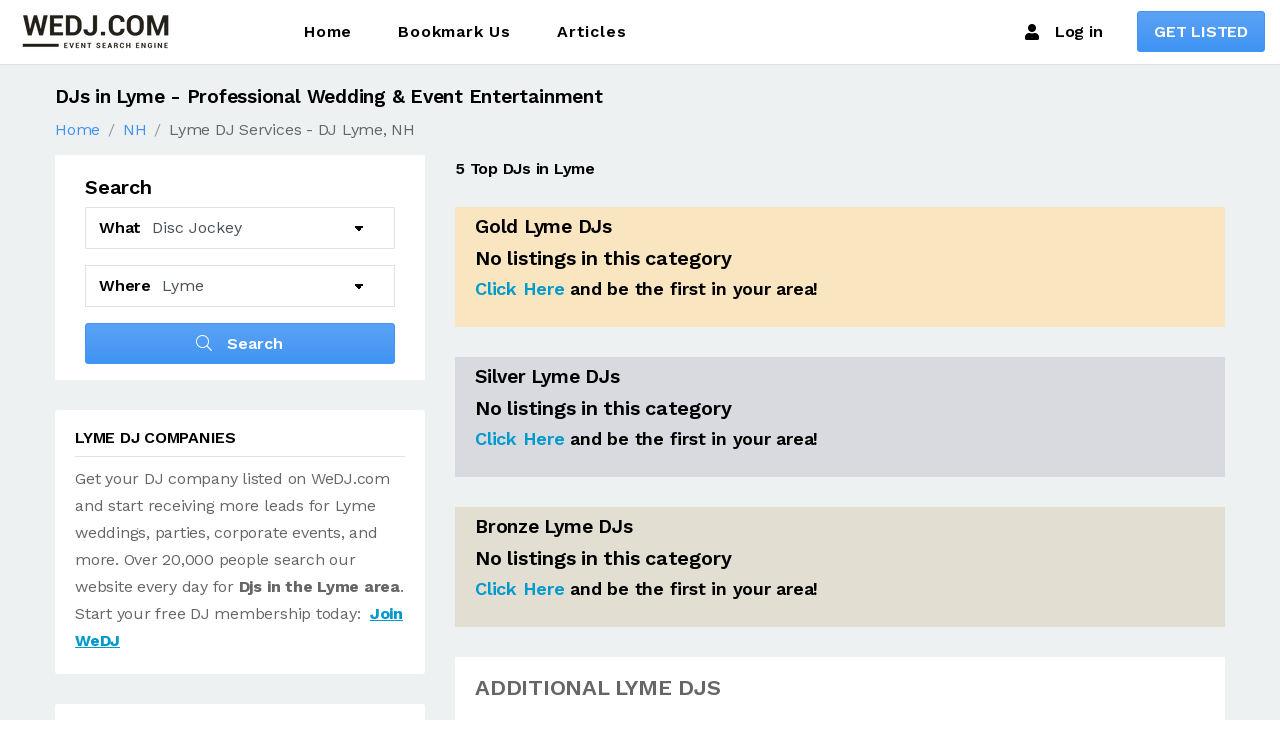

--- FILE ---
content_type: text/html; charset=US-ASCII
request_url: https://wedj.com/wedj.nsf/djs/dj-lyme-nh.html
body_size: 12465
content:
<!DOCTYPE html>
<html lang="en" translate="no">
<head>
<META HTTP-EQUIV="Content-Type" CONTENT="text/html; charset=US-ASCII">           
<meta name="viewport" content="width=device-width, initial-scale=1"/>
<meta http-equiv="X-UA-Compatible" content="ie=edge">
<link href="https://fonts.googleapis.com/css?family=Work+Sans:200,300,400,500,600,700,800,900&display=swap" rel="stylesheet">
<link href="https://fonts.googleapis.com/css?family=Poppins:200,200i,300,300i,400,400i,500,500i,600,600i,700,700i,800,800i&display=swap" rel="stylesheet">
<script src="/dj-assets/jquery.min.js"></script>
<link rel="preload" href="/dj-assets/magnific-popup/magnific-popup.css" as="style" onload="this.onload=null;this.rel='stylesheet'">
<link rel="preload" href="/dj-assets/slick/slick.css" as="style" onload="this.onload=null;this.rel='stylesheet'">
<link rel="preload" href="/dj-assets/animate.css" as="style" onload="this.onload=null;this.rel='stylesheet'">
<link rel="preload" href="/dj-assets/jquery-ui/jquery-ui.min.css" as="style" onload="this.onload=null;this.rel='stylesheet'">
<link rel="stylesheet" href="https://cdn.wedj.com/media/css/style-results.css">
<link rel="apple-touch-icon" href="https://cdn.wedj.com/media/img/apple-touch-icon.png">
<link rel="apple-touch-icon" sizes="120x120" href="https://cdn.wedj.com/media/img/apple-touch-icon-120x120.png">
<link rel="apple-touch-icon" sizes="180x180" href="https://cdn.wedj.com/media/img/apple-touch-icon-180x180.png">
<link rel="icon" type="image/png" sizes="192x192"  href="https://cdn.wedj.com/media/img/android-icon-192x192.png">
<title>DJs in Lyme, NH - Wedding &amp; Event Services | WeDJ.com</title>
<meta name="description" content="Find the top DJs in Lyme for weddings, parties, and events.  Browse Gold, Silver, and Bronze tier listings with referral counts, contact info, and more in Lyme, NH"/>
<link rel="canonical" href="https://wedj.com/wedj.nsf/djs/dj-lyme-nh.html"/>
<meta property="og:title" content="DJs in Lyme, NH - Wedding & Event Services | WeDJ.com" />
<meta property="og:description" content="See who your friends hired for their Lyme DJ!" />
<meta property="og:type" content="website" />
<meta property="og:url" content="https://wedj.com/wedj.nsf/djs/dj-lyme-nh.html?open&fblink=1" />
<meta property="og:site_name" content="WeDJ.com"/>
<meta property="og:image" content="https://wedj.com/img/states/nh.png"/>
<meta name="twitter:card" content="summary_large_image">
<meta name="twitter:title" content="New Hampshire DJs, Photographers, and Videographers">
<meta name="twitter:description" content="See who your friends hired for their Lyme DJ!">
<meta name="twitter:image" content="https://wedj.com/img/states/nh.jpg">

<script language="JavaScript" type="text/javascript" src="/wedj.nsf/homepage.js!OpenJavascriptLibrary">
</script>

<script language="JavaScript" type="text/javascript">
<!-- 
$(function(){$('.save').change(function(e){var data=$(this).data("unid");if($(this).prop('checked')){cartAdd(data)}else{cartRemove(data)}});$('.contact').click(function(e){cartAdd($(this).data("unid"));var cart=[];cart=JSON.parse(localStorage.getItem("cart"));window.location="/wedj.nsf/quote.html?open&cart="+btoa(cart.toString())});$('.city-search').click(function(e){e.preventDefault();var s=$('#service').val();var x1="";var x2="";switch(s){	case "dj" : x1="djs";x2="dj";break	case "gameshow" : x1="djs";x2="dj";break	case "photo" : x1="photographers";x2="photographer";break	case "booth" : x1="photo-booths";x2="photo-booth";break	case "video" : x1="videographers";x2="videographer";break}window.location="/wedj.nsf/"+x1+"/"+x2+"-"+$("#city").val()+$("#urlR").val();});Cookies.set("refer_url",location.href);});
// -->
</script>

<script language="JavaScript" type="text/javascript">
<!-- 
document._domino_target = "_self";
function _doClick(v, o, t) {
  var returnValue = false;
  var url="/wedj.nsf/djs/dj-lyme-nh.html!OpenDocument&Click=" + v;
  if (o.href != null) {
    o.href = url;
    returnValue = true;
  } else {
    if (t == null)
      t = document._domino_target;
    window.open(url, t);
  }
  return returnValue;
}
// -->
</script>
</head>
<body text="#000000" bgcolor="#FFFFFF">

<form onsubmit="return false;return true;" action="">        <!-- #header start -->
<script type="application/ld+json">
{
  "@context": "https://schema.org",
  "@type": "WebPage",
  "name": "DJs in Lyme",
  "description": "Directory of wedding and event DJs in Lyme, NH.",
  "breadcrumb": {
    "@type": "BreadcrumbList",
    "itemListElement": [{
      "@type": "ListItem",
      "position": 1,
      "name": "Home",
      "item": "https://wedj.com/"
    },{
      "@type": "ListItem",
      "position": 2,
      "name": "DJs in Lyme",
      "item": "https://wedj.com/wedj.nsf/djs/dj-lyme-nh.html"
    }]
  },
  "offers": {
    "@type": "AggregateOffer",
    "offerCount": "67",
    "lowPrice": "Contact for quotes",
    "highPrice": "Contact for quotes",
    "priceCurrency": "USD",
    "offeredBy": {
      "@type": "Organization",
      "name": "WeDJ.com"
    }
  }
}
</script>
        <header id="header" class="main-header header-sticky header-sticky-smart bg-white">
            <div class="header-wrapper sticky-area border-bottom">
                <div class="container container-1720">
                    <nav class="navbar navbar-expand-xl">
                        <div class="header-mobile d-flex d-xl-none flex-fill justify-content-between align-items-center">
                            <div class="navbar-toggler toggle-icon" data-toggle="collapse"
                                 data-target="#navbar-main-menu">
                                <span></span>
                            </div>
                            <a class="navbar-brand navbar-brand-mobile" href="/wedj.nsf/index.html">
                                <img width="160" height="50" src="/dj-assets/img/wedj-logo-small.png" alt="WeDJ.com Image">
                            </a>
                            <a href="/wedj.nsf/controlpanel?open" class="mobile-button-search"><span class="fas fa-user-slash"></span></a>
                        </div>
                        <div class="collapse navbar-collapse d-lx-flex align-items-center" id="navbar-main-menu">
                            <a class="navbar-brand d-none d-xl-block mr-0 mr-xl-13" href="/wedj.nsf/index.html">
                                   <img src="/dj-assets/img/wedj-logo-small.png" alt="WeDJ.com Image">
                            </a>
                            <ul class="navbar-nav"> 
                                <li class="nav-item">
                                    <a class="nav-link" href="/wedj.nsf/index.html">Home</a>
                                </li>
                                <li class="nav-item">
                                    <a class="nav-link" href="#" data-toggle="modal" data-target="#bookmark-modal">Bookmark Us</a>
                                </li>
                                   <li class="nav-item">
                                    <a class="nav-link"  href="/wedj.nsf/blogmenu.html">Articles</a>
                                </li>                             
                            </ul>
                            <div class="header-customize justify-content-end align-items-center d-none d-xl-flex ml-auto">
                                <div class="header-customize-item"><a href="/wedj.nsf/controlpanel?open" class="link"><span class="mr-3 fas fa-user"></span>Log in</a></div>
                                <div class="header-customize-item button">
                                    <a href="/wedj.nsf/joininfo.html?open" class="btn btn-primary">GET LISTED</a>
                                </div>
                            </div>
                        </div>
                    </nav>
                </div>
            </div>
        </header>
        <!-- #header end --><div id="wrapper-content" class="wrapper-content bg-gray-04 pb-0 pt-0 mt-0"><div class="container"><h1 class="pt-7">DJs in Lyme - Professional Wedding & Event Entertainment</h1>
		<ol vocab="https://schema.org/" typeof="BreadcryumbList" class="mt-0 pt-0 breadcrumb breadcrumb-style-02">
			<li property="itemListElement" typeof="ListItem" class="breadcrumb-item"><a property="item" typeof="WebPage" href="/wedj.nsf/index.html"><span property="name">Home</span></a><meta property="position" content="1"></li>
			<li property="itemListElement" typeof="ListItem" class="breadcrumb-item"><a property="item" typeof="WebPage" href="/wedj.nsf/states/nh"><span property="name">NH</span></a><meta property="position" content="2"></li>
			<li property="itemListElement" typeof="ListItem" class="breadcrumb-item"><span property="name">Lyme DJ Services - DJ Lyme, NH</span><meta property="position" content="3"></li>
		</ol>
                <div class="page-container row">
                    <div class="sidebar col-12 col-lg-4 order-1 order-lg-0">
<div class="card search bg-white mb-6 border-0 rounded-0 px-6">
                            <div class="card-header bg-transparent border-0 pt-4 pb-0 px-0">
                                <h5 class="card-tit le mb-0">Search</h5>
                            </div>
                            <div class="card-body px-0 pb-42">
                                <div class="form-search form-search-style-03">
                                    <div class="form-group">
                                        <div class="input-group d-flex align-items-center">
                                            <label for="what"
                                                   class="input-group-prepend text-dark font-weight-semibold">What</label>
<select id="service" class="form-control" id="vendor"><option value="dj">Disc Jockey</option><option value="photo">Photographer</option><option value="booth">Photo Booth</option><option value="video">Videographer</option><option value="gameshow">Gameshow Hosts</option></select>
                                        </div>
                                    </div>
                                    <div class="form-group">
                                        <div class="input-group d-flex align-items-center">
                                            <label for="city" class="input-group-prepend text-dark font-weight-semibold">Where</label>
<select aria-label="Select another City" name="city" data-state="NH" data-default="lyme" class="city form-control" id="city">
<option>Select City</option>
</select>
                                        </div>
                                    </div>
                                    <button type="button"
                                            class="city-search btn btn-primary btn-block btn-icon-left font-size-md">
                                        <i class="fal fa-search"></i>
                                        Search
                                    </button>
                                </div>
                            </div>
                        </div>
<div class="card p-4 widget border-0 addition-detail bg-white mb-6 rounded">
<div class="card-title d-flex mb-0 font-size-md font-weight-semibold text-dark text-uppercase border-bottom pb-2 lh-1"><span>Lyme DJ Companies</span></div>
<div class="card-body px-0 pb-0">Get your DJ company listed on WeDJ.com and start receiving more leads for Lyme  weddings, parties, corporate events, and more. Over 20,000 people search our website every day for<strong> Djs in the Lyme  area</strong>. Start your free DJ membership today:&nbsp; <a href="/wedj.nsf/joininfo.html"><strong><u>Join WeDJ</u></strong></a></div></div>
<div class="card p-4 widget border-0 addition-detail bg-white mb-6 rounded">
<div class="card-body px-0 pb-0"><h4>Lyme, New Hampshire DJs</h4><p>Hiring the right wedding  can make a huge impact upon your special day and at your wedding reception. The right wedding  service can make the difference between a Lyme, NH wedding reception you want to forget or one that your <strong>Lyme, NH </strong> made the difference and people will want to remember for years to come. Selecting the right Wedding Music can take a lot of time and effort. Our WeDJ.com music lists have been compiled by <b>Lyme, NH DJs</b>, and others throughout the USA and Canada. Use the charts (below) to find the perfect song for your <strong>Lyme </strong> to play, then search for  in your area to the left</p> 
        <h4>Hiring Tips for Lyme, New Hampshire DJs</h4> 
        <p>Not all DJs - Disc Jockeys are the same. That's why we have provided the following checklist to help you find the best <strong>DJs</strong> for your Lyme, NH event!</p> 
        <p>1. <span Class="color1"><strong>View Lyme, NH  Websites</strong></span><br/> 
        Our comprehensive directory of <strong>Lyme, NH DJs</strong> contains information, phone numbers, and websites of <strong>DJs near Lyme, NH</strong> and the Lyme, NH Metropolitan area.</p> 
        <p>2. <strong Class="color1">Check Availability</strong><br> 
        Many of our members have instant <a href="http://www.gigbuilder.com">Gigbuilder availability checkers</a> integrated into their listing on WeDJ. You can immediately find out if the  has an opening in Lyme, NH before spending time on the phone!  Just look for the thumbs up icon after entering a date!</p> 
        <p>3. <span Class="color1"><strong>Provide Contact Information</strong></span><br> 
        We make it easy for DJs to contact you. Simply click the contact button next to any <b>Lyme, NH </b> listing and provide your contact information in the pop-up window for your selected .  Alternatively, click the save button and contact all DJs - Disc Jockeys at once using the quick quote system at the top of the page.</p> 
        <p>4. <span Class="color1"><strong>Get a Contract From your </strong></span><br> 
        Most <strong>Lyme, NH DJs</strong> will require a deposit/retainer fee and signed contract before they will work an event. Make sure to fully read the terms and conditions before signing.</p></div></div>
<div class="card p-4 widget border-0 addition-detail bg-white mb-6 rounded">
<div class="card-body px-0 pb-0">
<script async src="https://pagead2.googlesyndication.com/pagead/js/adsbygoogle.js?client=ca-pub-2847973587702041"
     crossorigin="anonymous"></script>
<ins class="adsbygoogle"
     style="display:block"
     data-ad-format="autorelaxed"
     data-ad-client="ca-pub-2847973587702041"
     data-ad-slot="5587448185"></ins>
<script>
     (adsbygoogle = window.adsbygoogle || []).push({});
</script>
</div></div>
</div>
<div class="page-content col-12 col-lg-8">
	<div class="explore-filter d-lg-flex align-items-center d-block">
		<div class="text-dark font-weight-semibold font-size-md mb-4 mb-lg-0">5 Top DJs in Lyme</div>
	</div>
<div class="card p-4 widget border-0 mb-6 rounded-0" style="background-color:#F9E6C0">
<div class="card-body px-0 pb-0">
<div class="store-listing-style store-listing-style-01">
<h1>Gold Lyme DJs</h1>
<article class="panel panel-body panel-gold"><h5>No listings in this category</h5><h6><a href="/wedj.nsf/advertising.html">Click Here</a> and be the first in your area!</h6></article>
</div></div></div>
<div class="card p-4 widget border-0 mb-6 rounded-0" style="background-color:#D8DAE0">
<div class="card-body px-0 pb-0">
<div class="store-listing-style store-listing-style-02">
<h2>Silver Lyme DJs</h2><article class="panel panel-body panel-silver"><h5>No listings in this category</h5><h6><a href="/wedj.nsf/advertising.html">Click Here</a> and be the first in your area!</h6></article>
</div></div></div>
<div class="card p-4 widget border-0 mb-6 rounded-0" style="background-color:#E2DFD2">
<div class="card-body px-0 pb-0">
<div class="store-listing-style store-listing-style-02">
<h3>Bronze Lyme DJs</h3><article class="panel panel-body panel-bronze"><h5>No listings in this category</h5><h6><a href="/wedj.nsf/advertising.html">Click Here</a> and be the first in your area!</h6></article>
</div></div></div>
<div class="card p-4 widget border-0 mb-6 rounded-0">
<div class="card-title d-flex font-weight-semibold text-uppercase pb-2 lh-1">
<span style="font-size:22px">additional Lyme DJs</span></div>
<div class="card-body px-0 pb-0">
<div class="p-6">
<div class="row recent-view"> <div class="col-lg-6 mb-9 pb-4 mb-lg-0">
            <div class="store media align-items-stretch bg-white">
                <div class="store-image position-relative">
                    <a href="../listing-details-full-image.html">
                        <img src="/images/stock6.jpg" width=320 height=90 alt="Lyme Nh Dj: Upper Valley Dj ">
                    </a>
                    <div class="image-content position-absolute d-flex align-items-center">
                        <div class="content-right ml-auto d-flex">
                            <a href="/images/stock6.jpg"
                               class="item viewing"
                               data-toggle="tooltip"
                               data-placement="top"
                               title="View Image for Company" data-gtf-mfp="true">
                                <svg class="icon icon-expand">
                                    <use xlink:href="#icon-expand"></use>
                                </svg>
                            </a>
                            <a href="#" class="item marking" data-toggle="tooltip"
                               data-placement="top"
                               title="Bookmark"><i class="fal fa-bookmark"></i></a>
                        </div>
                    </div>
                </div>
                <div class="media-body pl-0 pl-sm-3 pt-4 pt-sm-0">
                    <a href="/wedj.nsf/vendors/dj-upper-valley-dj--nh.html"
                       class="font-size-md font-weight-semibold text-dark d-inline-block mb-1 lh-11"><span
                            class="letter-spacing-25">Upper Valley DJ </span> </a>
                    <ul class="list-inline store-meta mb-2 lh-1 font-size-sm d-flex align-items-center flex-wrap">
                        <li class="list-inline-item"><span>Lebanon, NH</span></li>
                        <li class="list-inline-item"><div class="mt-1 text-danger font-weight-semibold">(603) 252-2298</div></li>
                        <li class="list-inline-item"><div class="pt-1">Upper Valley DJ is a partnership of a group of experienced, ...</div></li>
                    </ul>
 
                </div>
            </div>
        </div> <div class="col-lg-6 mb-9 pb-4 mb-lg-0">
            <div class="store media align-items-stretch bg-white">
                <div class="store-image position-relative">
                    <a href="../listing-details-full-image.html">
                        <img src="/images/stock4.jpg" width=320 height=90 alt="Lyme Nh Dj: Black Velvet Dj Services">
                    </a>
                    <div class="image-content position-absolute d-flex align-items-center">
                        <div class="content-right ml-auto d-flex">
                            <a href="/images/stock4.jpg"
                               class="item viewing"
                               data-toggle="tooltip"
                               data-placement="top"
                               title="View Image for Company" data-gtf-mfp="true">
                                <svg class="icon icon-expand">
                                    <use xlink:href="#icon-expand"></use>
                                </svg>
                            </a>
                            <a href="#" class="item marking" data-toggle="tooltip"
                               data-placement="top"
                               title="Bookmark"><i class="fal fa-bookmark"></i></a>
                        </div>
                    </div>
                </div>
                <div class="media-body pl-0 pl-sm-3 pt-4 pt-sm-0">
                    <a href="/wedj.nsf/vendors/dj-black-velvet-dj-services-nh.html"
                       class="font-size-md font-weight-semibold text-dark d-inline-block mb-1 lh-11"><span
                            class="letter-spacing-25">Black Velvet DJ Services</span> </a>
                    <ul class="list-inline store-meta mb-2 lh-1 font-size-sm d-flex align-items-center flex-wrap">
                        <li class="list-inline-item"><span>Hanover, NH</span></li>
                        <li class="list-inline-item"><div class="mt-1 text-danger font-weight-semibold">(603) 543-7015</div></li>
                        <li class="list-inline-item"><div class="pt-1"> Whether you want dance or karaoke, I have the oldies, the n...</div></li>
                    </ul>
 
                </div>
            </div>
        </div> <div class="col-lg-6 mb-9 pb-4 mb-lg-0">
            <div class="store media align-items-stretch bg-white">
                <div class="store-image position-relative">
                    <a href="../listing-details-full-image.html">
                        <img src="/images/stock4.jpg" width=320 height=90 alt="Lyme Nh Dj: Excite Entertainment">
                    </a>
                    <div class="image-content position-absolute d-flex align-items-center">
                        <div class="content-right ml-auto d-flex">
                            <a href="/images/stock4.jpg"
                               class="item viewing"
                               data-toggle="tooltip"
                               data-placement="top"
                               title="View Image for Company" data-gtf-mfp="true">
                                <svg class="icon icon-expand">
                                    <use xlink:href="#icon-expand"></use>
                                </svg>
                            </a>
                            <a href="#" class="item marking" data-toggle="tooltip"
                               data-placement="top"
                               title="Bookmark"><i class="fal fa-bookmark"></i></a>
                        </div>
                    </div>
                </div>
                <div class="media-body pl-0 pl-sm-3 pt-4 pt-sm-0">
                    <a href="/wedj.nsf/vendors/dj-excite-entertainment-vt.html"
                       class="font-size-md font-weight-semibold text-dark d-inline-block mb-1 lh-11"><span
                            class="letter-spacing-25">Excite Entertainment</span> </a>
                    <ul class="list-inline store-meta mb-2 lh-1 font-size-sm d-flex align-items-center flex-wrap">
                        <li class="list-inline-item"><span>White River Junction, VT</span></li>
                        <li class="list-inline-item"><div class="mt-1 text-danger font-weight-semibold">(603) 443-1166</div></li>
                        <li class="list-inline-item"><div class="pt-1"> Excite Mobile DJ's was formed in 2011 by Joshua Flanders an...</div></li>
                    </ul>
 
                </div>
            </div>
        </div> <div class="col-lg-6 mb-9 pb-4 mb-lg-0">
            <div class="store media align-items-stretch bg-white">
                <div class="store-image position-relative">
                    <a href="../listing-details-full-image.html">
                        <img src="/images/stock4.jpg" width=320 height=90 alt="Lyme Nh Dj: The Firehouse Dj's">
                    </a>
                    <div class="image-content position-absolute d-flex align-items-center">
                        <div class="content-right ml-auto d-flex">
                            <a href="/images/stock4.jpg"
                               class="item viewing"
                               data-toggle="tooltip"
                               data-placement="top"
                               title="View Image for Company" data-gtf-mfp="true">
                                <svg class="icon icon-expand">
                                    <use xlink:href="#icon-expand"></use>
                                </svg>
                            </a>
                            <a href="#" class="item marking" data-toggle="tooltip"
                               data-placement="top"
                               title="Bookmark"><i class="fal fa-bookmark"></i></a>
                        </div>
                    </div>
                </div>
                <div class="media-body pl-0 pl-sm-3 pt-4 pt-sm-0">
                    <a href="/wedj.nsf/vendors/dj-the-firehouse-dj-s-nh.html"
                       class="font-size-md font-weight-semibold text-dark d-inline-block mb-1 lh-11"><span
                            class="letter-spacing-25">The Firehouse DJ's</span> </a>
                    <ul class="list-inline store-meta mb-2 lh-1 font-size-sm d-flex align-items-center flex-wrap">
                        <li class="list-inline-item"><span>Plymouth, NH</span></li>
                        <li class="list-inline-item"><div class="mt-1 text-danger font-weight-semibold">(603) 254-5400</div></li>
                        <li class="list-inline-item"><div class="pt-1">The Firehouse DJ's have been around since the mid-90's.  We ...</div></li>
                    </ul>
 
                </div>
            </div>
        </div> <div class="col-lg-6 mb-9 pb-4 mb-lg-0">
            <div class="store media align-items-stretch bg-white">
                <div class="store-image position-relative">
                    <a href="../listing-details-full-image.html">
                        <img src="/images/stock6.jpg" width=320 height=90 alt="Lyme Nh Dj: Dj Rich Meijer">
                    </a>
                    <div class="image-content position-absolute d-flex align-items-center">
                        <div class="content-right ml-auto d-flex">
                            <a href="/images/stock6.jpg"
                               class="item viewing"
                               data-toggle="tooltip"
                               data-placement="top"
                               title="View Image for Company" data-gtf-mfp="true">
                                <svg class="icon icon-expand">
                                    <use xlink:href="#icon-expand"></use>
                                </svg>
                            </a>
                            <a href="#" class="item marking" data-toggle="tooltip"
                               data-placement="top"
                               title="Bookmark"><i class="fal fa-bookmark"></i></a>
                        </div>
                    </div>
                </div>
                <div class="media-body pl-0 pl-sm-3 pt-4 pt-sm-0">
                    <a href="/wedj.nsf/vendors/dj-dj-rich-meijer-vt.html"
                       class="font-size-md font-weight-semibold text-dark d-inline-block mb-1 lh-11"><span
                            class="letter-spacing-25">DJ Rich Meijer</span> </a>
                    <ul class="list-inline store-meta mb-2 lh-1 font-size-sm d-flex align-items-center flex-wrap">
                        <li class="list-inline-item"><span>White River Junction, VT</span></li>
                        <li class="list-inline-item"><div class="mt-1 text-danger font-weight-semibold">(802) 291-4036</div></li>
                        <li class="list-inline-item"><div class="pt-1">HI,
 
I'm an experienced Wedding, Club, and Event DJ with ev...</div></li>
                    </ul>
 
                </div>
            </div>
        </div> <div class="col-lg-6 mb-9 pb-4 mb-lg-0">
            <div class="store media align-items-stretch bg-white">
                <div class="store-image position-relative">
                    <a href="../listing-details-full-image.html">
                        <img src="/images/stock6.jpg" width=320 height=90 alt="Lyme Nh Dj: Dj Rich Meijer">
                    </a>
                    <div class="image-content position-absolute d-flex align-items-center">
                        <div class="content-right ml-auto d-flex">
                            <a href="/images/stock6.jpg"
                               class="item viewing"
                               data-toggle="tooltip"
                               data-placement="top"
                               title="View Image for Company" data-gtf-mfp="true">
                                <svg class="icon icon-expand">
                                    <use xlink:href="#icon-expand"></use>
                                </svg>
                            </a>
                            <a href="#" class="item marking" data-toggle="tooltip"
                               data-placement="top"
                               title="Bookmark"><i class="fal fa-bookmark"></i></a>
                        </div>
                    </div>
                </div>
                <div class="media-body pl-0 pl-sm-3 pt-4 pt-sm-0">
                    <a href="/wedj.nsf/vendors/dj-dj-rich-meijer-vt.html"
                       class="font-size-md font-weight-semibold text-dark d-inline-block mb-1 lh-11"><span
                            class="letter-spacing-25">DJ Rich Meijer</span> </a>
                    <ul class="list-inline store-meta mb-2 lh-1 font-size-sm d-flex align-items-center flex-wrap">
                        <li class="list-inline-item"><span>White River Junction, VT</span></li>
                        <li class="list-inline-item"><div class="mt-1 text-danger font-weight-semibold">(802) 291-4036</div></li>
                        <li class="list-inline-item"><div class="pt-1">HI,
 
I'm an experienced Wedding, Club, and Event DJ with ev...</div></li>
                    </ul>
 
                </div>
            </div>
        </div> <div class="col-lg-6 mb-9 pb-4 mb-lg-0">
            <div class="store media align-items-stretch bg-white">
                <div class="store-image position-relative">
                    <a href="../listing-details-full-image.html">
                        <img src="/images/stock6.jpg" width=320 height=90 alt="Lyme Nh Dj: Dj Rich Meijer">
                    </a>
                    <div class="image-content position-absolute d-flex align-items-center">
                        <div class="content-right ml-auto d-flex">
                            <a href="/images/stock6.jpg"
                               class="item viewing"
                               data-toggle="tooltip"
                               data-placement="top"
                               title="View Image for Company" data-gtf-mfp="true">
                                <svg class="icon icon-expand">
                                    <use xlink:href="#icon-expand"></use>
                                </svg>
                            </a>
                            <a href="#" class="item marking" data-toggle="tooltip"
                               data-placement="top"
                               title="Bookmark"><i class="fal fa-bookmark"></i></a>
                        </div>
                    </div>
                </div>
                <div class="media-body pl-0 pl-sm-3 pt-4 pt-sm-0">
                    <a href="/wedj.nsf/vendors/dj-dj-rich-meijer-vt.html"
                       class="font-size-md font-weight-semibold text-dark d-inline-block mb-1 lh-11"><span
                            class="letter-spacing-25">DJ Rich Meijer</span> </a>
                    <ul class="list-inline store-meta mb-2 lh-1 font-size-sm d-flex align-items-center flex-wrap">
                        <li class="list-inline-item"><span>White River Junction, VT</span></li>
                        <li class="list-inline-item"><div class="mt-1 text-danger font-weight-semibold">(802) 291-4036</div></li>
                        <li class="list-inline-item"><div class="pt-1">HI,
 
I'm an experienced Wedding, Club, and Event DJ with ev...</div></li>
                    </ul>
 
                </div>
            </div>
        </div> <div class="col-lg-6 mb-9 pb-4 mb-lg-0">
            <div class="store media align-items-stretch bg-white">
                <div class="store-image position-relative">
                    <a href="../listing-details-full-image.html">
                        <img src="/images/stock6.jpg" width=320 height=90 alt="Lyme Nh Dj: Dj Rich Meijer">
                    </a>
                    <div class="image-content position-absolute d-flex align-items-center">
                        <div class="content-right ml-auto d-flex">
                            <a href="/images/stock6.jpg"
                               class="item viewing"
                               data-toggle="tooltip"
                               data-placement="top"
                               title="View Image for Company" data-gtf-mfp="true">
                                <svg class="icon icon-expand">
                                    <use xlink:href="#icon-expand"></use>
                                </svg>
                            </a>
                            <a href="#" class="item marking" data-toggle="tooltip"
                               data-placement="top"
                               title="Bookmark"><i class="fal fa-bookmark"></i></a>
                        </div>
                    </div>
                </div>
                <div class="media-body pl-0 pl-sm-3 pt-4 pt-sm-0">
                    <a href="/wedj.nsf/vendors/dj-dj-rich-meijer-vt.html"
                       class="font-size-md font-weight-semibold text-dark d-inline-block mb-1 lh-11"><span
                            class="letter-spacing-25">DJ Rich Meijer</span> </a>
                    <ul class="list-inline store-meta mb-2 lh-1 font-size-sm d-flex align-items-center flex-wrap">
                        <li class="list-inline-item"><span>White River Junction, VT</span></li>
                        <li class="list-inline-item"><div class="mt-1 text-danger font-weight-semibold">(802) 291-4036</div></li>
                        <li class="list-inline-item"><div class="pt-1">HI,
 
I'm an experienced Wedding, Club, and Event DJ with ev...</div></li>
                    </ul>
 
                </div>
            </div>
        </div> <div class="col-lg-6 mb-9 pb-4 mb-lg-0">
            <div class="store media align-items-stretch bg-white">
                <div class="store-image position-relative">
                    <a href="../listing-details-full-image.html">
                        <img src="/images/stock6.jpg" width=320 height=90 alt="Lyme Nh Dj: Dj Rich Meijer">
                    </a>
                    <div class="image-content position-absolute d-flex align-items-center">
                        <div class="content-right ml-auto d-flex">
                            <a href="/images/stock6.jpg"
                               class="item viewing"
                               data-toggle="tooltip"
                               data-placement="top"
                               title="View Image for Company" data-gtf-mfp="true">
                                <svg class="icon icon-expand">
                                    <use xlink:href="#icon-expand"></use>
                                </svg>
                            </a>
                            <a href="#" class="item marking" data-toggle="tooltip"
                               data-placement="top"
                               title="Bookmark"><i class="fal fa-bookmark"></i></a>
                        </div>
                    </div>
                </div>
                <div class="media-body pl-0 pl-sm-3 pt-4 pt-sm-0">
                    <a href="/wedj.nsf/vendors/dj-dj-rich-meijer-vt.html"
                       class="font-size-md font-weight-semibold text-dark d-inline-block mb-1 lh-11"><span
                            class="letter-spacing-25">DJ Rich Meijer</span> </a>
                    <ul class="list-inline store-meta mb-2 lh-1 font-size-sm d-flex align-items-center flex-wrap">
                        <li class="list-inline-item"><span>White River Junction, VT</span></li>
                        <li class="list-inline-item"><div class="mt-1 text-danger font-weight-semibold">(802) 291-4036</div></li>
                        <li class="list-inline-item"><div class="pt-1">HI,
 
I'm an experienced Wedding, Club, and Event DJ with ev...</div></li>
                    </ul>
 
                </div>
            </div>
        </div> <div class="col-lg-6 mb-9 pb-4 mb-lg-0">
            <div class="store media align-items-stretch bg-white">
                <div class="store-image position-relative">
                    <a href="../listing-details-full-image.html">
                        <img src="/images/stock6.jpg" width=320 height=90 alt="Lyme Nh Dj: Dj Rich Meijer">
                    </a>
                    <div class="image-content position-absolute d-flex align-items-center">
                        <div class="content-right ml-auto d-flex">
                            <a href="/images/stock6.jpg"
                               class="item viewing"
                               data-toggle="tooltip"
                               data-placement="top"
                               title="View Image for Company" data-gtf-mfp="true">
                                <svg class="icon icon-expand">
                                    <use xlink:href="#icon-expand"></use>
                                </svg>
                            </a>
                            <a href="#" class="item marking" data-toggle="tooltip"
                               data-placement="top"
                               title="Bookmark"><i class="fal fa-bookmark"></i></a>
                        </div>
                    </div>
                </div>
                <div class="media-body pl-0 pl-sm-3 pt-4 pt-sm-0">
                    <a href="/wedj.nsf/vendors/dj-dj-rich-meijer-vt.html"
                       class="font-size-md font-weight-semibold text-dark d-inline-block mb-1 lh-11"><span
                            class="letter-spacing-25">DJ Rich Meijer</span> </a>
                    <ul class="list-inline store-meta mb-2 lh-1 font-size-sm d-flex align-items-center flex-wrap">
                        <li class="list-inline-item"><span>White River Junction, VT</span></li>
                        <li class="list-inline-item"><div class="mt-1 text-danger font-weight-semibold">(802) 291-4036</div></li>
                        <li class="list-inline-item"><div class="pt-1">HI,
 
I'm an experienced Wedding, Club, and Event DJ with ev...</div></li>
                    </ul>
 
                </div>
            </div>
        </div> <div class="col-lg-6 mb-9 pb-4 mb-lg-0">
            <div class="store media align-items-stretch bg-white">
                <div class="store-image position-relative">
                    <a href="../listing-details-full-image.html">
                        <img src="/images/stock6.jpg" width=320 height=90 alt="Lyme Nh Dj: Dj Rich Meijer">
                    </a>
                    <div class="image-content position-absolute d-flex align-items-center">
                        <div class="content-right ml-auto d-flex">
                            <a href="/images/stock6.jpg"
                               class="item viewing"
                               data-toggle="tooltip"
                               data-placement="top"
                               title="View Image for Company" data-gtf-mfp="true">
                                <svg class="icon icon-expand">
                                    <use xlink:href="#icon-expand"></use>
                                </svg>
                            </a>
                            <a href="#" class="item marking" data-toggle="tooltip"
                               data-placement="top"
                               title="Bookmark"><i class="fal fa-bookmark"></i></a>
                        </div>
                    </div>
                </div>
                <div class="media-body pl-0 pl-sm-3 pt-4 pt-sm-0">
                    <a href="/wedj.nsf/vendors/dj-dj-rich-meijer-vt.html"
                       class="font-size-md font-weight-semibold text-dark d-inline-block mb-1 lh-11"><span
                            class="letter-spacing-25">DJ Rich Meijer</span> </a>
                    <ul class="list-inline store-meta mb-2 lh-1 font-size-sm d-flex align-items-center flex-wrap">
                        <li class="list-inline-item"><span>White River Junction, VT</span></li>
                        <li class="list-inline-item"><div class="mt-1 text-danger font-weight-semibold">(802) 291-4036</div></li>
                        <li class="list-inline-item"><div class="pt-1">HI,
 
I'm an experienced Wedding, Club, and Event DJ with ev...</div></li>
                    </ul>
 
                </div>
            </div>
        </div> <div class="col-lg-6 mb-9 pb-4 mb-lg-0">
            <div class="store media align-items-stretch bg-white">
                <div class="store-image position-relative">
                    <a href="../listing-details-full-image.html">
                        <img src="/images/stock6.jpg" width=320 height=90 alt="Lyme Nh Dj: Dj Rich Meijer">
                    </a>
                    <div class="image-content position-absolute d-flex align-items-center">
                        <div class="content-right ml-auto d-flex">
                            <a href="/images/stock6.jpg"
                               class="item viewing"
                               data-toggle="tooltip"
                               data-placement="top"
                               title="View Image for Company" data-gtf-mfp="true">
                                <svg class="icon icon-expand">
                                    <use xlink:href="#icon-expand"></use>
                                </svg>
                            </a>
                            <a href="#" class="item marking" data-toggle="tooltip"
                               data-placement="top"
                               title="Bookmark"><i class="fal fa-bookmark"></i></a>
                        </div>
                    </div>
                </div>
                <div class="media-body pl-0 pl-sm-3 pt-4 pt-sm-0">
                    <a href="/wedj.nsf/vendors/dj-dj-rich-meijer-vt.html"
                       class="font-size-md font-weight-semibold text-dark d-inline-block mb-1 lh-11"><span
                            class="letter-spacing-25">DJ Rich Meijer</span> </a>
                    <ul class="list-inline store-meta mb-2 lh-1 font-size-sm d-flex align-items-center flex-wrap">
                        <li class="list-inline-item"><span>White River Junction, VT</span></li>
                        <li class="list-inline-item"><div class="mt-1 text-danger font-weight-semibold">(802) 291-4036</div></li>
                        <li class="list-inline-item"><div class="pt-1">HI,
 
I'm an experienced Wedding, Club, and Event DJ with ev...</div></li>
                    </ul>
 
                </div>
            </div>
        </div> <div class="col-lg-6 mb-9 pb-4 mb-lg-0">
            <div class="store media align-items-stretch bg-white">
                <div class="store-image position-relative">
                    <a href="../listing-details-full-image.html">
                        <img src="/images/stock6.jpg" width=320 height=90 alt="Lyme Nh Dj: Dj Rich Meijer">
                    </a>
                    <div class="image-content position-absolute d-flex align-items-center">
                        <div class="content-right ml-auto d-flex">
                            <a href="/images/stock6.jpg"
                               class="item viewing"
                               data-toggle="tooltip"
                               data-placement="top"
                               title="View Image for Company" data-gtf-mfp="true">
                                <svg class="icon icon-expand">
                                    <use xlink:href="#icon-expand"></use>
                                </svg>
                            </a>
                            <a href="#" class="item marking" data-toggle="tooltip"
                               data-placement="top"
                               title="Bookmark"><i class="fal fa-bookmark"></i></a>
                        </div>
                    </div>
                </div>
                <div class="media-body pl-0 pl-sm-3 pt-4 pt-sm-0">
                    <a href="/wedj.nsf/vendors/dj-dj-rich-meijer-vt.html"
                       class="font-size-md font-weight-semibold text-dark d-inline-block mb-1 lh-11"><span
                            class="letter-spacing-25">DJ Rich Meijer</span> </a>
                    <ul class="list-inline store-meta mb-2 lh-1 font-size-sm d-flex align-items-center flex-wrap">
                        <li class="list-inline-item"><span>White River Junction, VT</span></li>
                        <li class="list-inline-item"><div class="mt-1 text-danger font-weight-semibold">(802) 291-4036</div></li>
                        <li class="list-inline-item"><div class="pt-1">HI,
 
I'm an experienced Wedding, Club, and Event DJ with ev...</div></li>
                    </ul>
 
                </div>
            </div>
        </div> <div class="col-lg-6 mb-9 pb-4 mb-lg-0">
            <div class="store media align-items-stretch bg-white">
                <div class="store-image position-relative">
                    <a href="../listing-details-full-image.html">
                        <img src="/images/stock6.jpg" width=320 height=90 alt="Lyme Nh Dj: Dj Rich Meijer">
                    </a>
                    <div class="image-content position-absolute d-flex align-items-center">
                        <div class="content-right ml-auto d-flex">
                            <a href="/images/stock6.jpg"
                               class="item viewing"
                               data-toggle="tooltip"
                               data-placement="top"
                               title="View Image for Company" data-gtf-mfp="true">
                                <svg class="icon icon-expand">
                                    <use xlink:href="#icon-expand"></use>
                                </svg>
                            </a>
                            <a href="#" class="item marking" data-toggle="tooltip"
                               data-placement="top"
                               title="Bookmark"><i class="fal fa-bookmark"></i></a>
                        </div>
                    </div>
                </div>
                <div class="media-body pl-0 pl-sm-3 pt-4 pt-sm-0">
                    <a href="/wedj.nsf/vendors/dj-dj-rich-meijer-vt.html"
                       class="font-size-md font-weight-semibold text-dark d-inline-block mb-1 lh-11"><span
                            class="letter-spacing-25">DJ Rich Meijer</span> </a>
                    <ul class="list-inline store-meta mb-2 lh-1 font-size-sm d-flex align-items-center flex-wrap">
                        <li class="list-inline-item"><span>White River Junction, VT</span></li>
                        <li class="list-inline-item"><div class="mt-1 text-danger font-weight-semibold">(802) 291-4036</div></li>
                        <li class="list-inline-item"><div class="pt-1">HI,
 
I'm an experienced Wedding, Club, and Event DJ with ev...</div></li>
                    </ul>
 
                </div>
            </div>
        </div> <div class="col-lg-6 mb-9 pb-4 mb-lg-0">
            <div class="store media align-items-stretch bg-white">
                <div class="store-image position-relative">
                    <a href="../listing-details-full-image.html">
                        <img src="/images/stock6.jpg" width=320 height=90 alt="Lyme Nh Dj: Dj Rich Meijer">
                    </a>
                    <div class="image-content position-absolute d-flex align-items-center">
                        <div class="content-right ml-auto d-flex">
                            <a href="/images/stock6.jpg"
                               class="item viewing"
                               data-toggle="tooltip"
                               data-placement="top"
                               title="View Image for Company" data-gtf-mfp="true">
                                <svg class="icon icon-expand">
                                    <use xlink:href="#icon-expand"></use>
                                </svg>
                            </a>
                            <a href="#" class="item marking" data-toggle="tooltip"
                               data-placement="top"
                               title="Bookmark"><i class="fal fa-bookmark"></i></a>
                        </div>
                    </div>
                </div>
                <div class="media-body pl-0 pl-sm-3 pt-4 pt-sm-0">
                    <a href="/wedj.nsf/vendors/dj-dj-rich-meijer-vt.html"
                       class="font-size-md font-weight-semibold text-dark d-inline-block mb-1 lh-11"><span
                            class="letter-spacing-25">DJ Rich Meijer</span> </a>
                    <ul class="list-inline store-meta mb-2 lh-1 font-size-sm d-flex align-items-center flex-wrap">
                        <li class="list-inline-item"><span>White River Junction, VT</span></li>
                        <li class="list-inline-item"><div class="mt-1 text-danger font-weight-semibold">(802) 291-4036</div></li>
                        <li class="list-inline-item"><div class="pt-1">HI,
 
I'm an experienced Wedding, Club, and Event DJ with ev...</div></li>
                    </ul>
 
                </div>
            </div>
        </div> <div class="col-lg-6 mb-9 pb-4 mb-lg-0">
            <div class="store media align-items-stretch bg-white">
                <div class="store-image position-relative">
                    <a href="../listing-details-full-image.html">
                        <img src="/images/stock6.jpg" width=320 height=90 alt="Lyme Nh Dj: Dj Rich Meijer">
                    </a>
                    <div class="image-content position-absolute d-flex align-items-center">
                        <div class="content-right ml-auto d-flex">
                            <a href="/images/stock6.jpg"
                               class="item viewing"
                               data-toggle="tooltip"
                               data-placement="top"
                               title="View Image for Company" data-gtf-mfp="true">
                                <svg class="icon icon-expand">
                                    <use xlink:href="#icon-expand"></use>
                                </svg>
                            </a>
                            <a href="#" class="item marking" data-toggle="tooltip"
                               data-placement="top"
                               title="Bookmark"><i class="fal fa-bookmark"></i></a>
                        </div>
                    </div>
                </div>
                <div class="media-body pl-0 pl-sm-3 pt-4 pt-sm-0">
                    <a href="/wedj.nsf/vendors/dj-dj-rich-meijer-vt.html"
                       class="font-size-md font-weight-semibold text-dark d-inline-block mb-1 lh-11"><span
                            class="letter-spacing-25">DJ Rich Meijer</span> </a>
                    <ul class="list-inline store-meta mb-2 lh-1 font-size-sm d-flex align-items-center flex-wrap">
                        <li class="list-inline-item"><span>White River Junction, VT</span></li>
                        <li class="list-inline-item"><div class="mt-1 text-danger font-weight-semibold">(802) 291-4036</div></li>
                        <li class="list-inline-item"><div class="pt-1">HI,
 
I'm an experienced Wedding, Club, and Event DJ with ev...</div></li>
                    </ul>
 
                </div>
            </div>
        </div> <div class="col-lg-6 mb-9 pb-4 mb-lg-0">
            <div class="store media align-items-stretch bg-white">
                <div class="store-image position-relative">
                    <a href="../listing-details-full-image.html">
                        <img src="/images/stock6.jpg" width=320 height=90 alt="Lyme Nh Dj: Dj Rich Meijer">
                    </a>
                    <div class="image-content position-absolute d-flex align-items-center">
                        <div class="content-right ml-auto d-flex">
                            <a href="/images/stock6.jpg"
                               class="item viewing"
                               data-toggle="tooltip"
                               data-placement="top"
                               title="View Image for Company" data-gtf-mfp="true">
                                <svg class="icon icon-expand">
                                    <use xlink:href="#icon-expand"></use>
                                </svg>
                            </a>
                            <a href="#" class="item marking" data-toggle="tooltip"
                               data-placement="top"
                               title="Bookmark"><i class="fal fa-bookmark"></i></a>
                        </div>
                    </div>
                </div>
                <div class="media-body pl-0 pl-sm-3 pt-4 pt-sm-0">
                    <a href="/wedj.nsf/vendors/dj-dj-rich-meijer-vt.html"
                       class="font-size-md font-weight-semibold text-dark d-inline-block mb-1 lh-11"><span
                            class="letter-spacing-25">DJ Rich Meijer</span> </a>
                    <ul class="list-inline store-meta mb-2 lh-1 font-size-sm d-flex align-items-center flex-wrap">
                        <li class="list-inline-item"><span>White River Junction, VT</span></li>
                        <li class="list-inline-item"><div class="mt-1 text-danger font-weight-semibold">(802) 291-4036</div></li>
                        <li class="list-inline-item"><div class="pt-1">HI,
 
I'm an experienced Wedding, Club, and Event DJ with ev...</div></li>
                    </ul>
 
                </div>
            </div>
        </div> <div class="col-lg-6 mb-9 pb-4 mb-lg-0">
            <div class="store media align-items-stretch bg-white">
                <div class="store-image position-relative">
                    <a href="../listing-details-full-image.html">
                        <img src="/images/stock6.jpg" width=320 height=90 alt="Lyme Nh Dj: Dj Rich Meijer">
                    </a>
                    <div class="image-content position-absolute d-flex align-items-center">
                        <div class="content-right ml-auto d-flex">
                            <a href="/images/stock6.jpg"
                               class="item viewing"
                               data-toggle="tooltip"
                               data-placement="top"
                               title="View Image for Company" data-gtf-mfp="true">
                                <svg class="icon icon-expand">
                                    <use xlink:href="#icon-expand"></use>
                                </svg>
                            </a>
                            <a href="#" class="item marking" data-toggle="tooltip"
                               data-placement="top"
                               title="Bookmark"><i class="fal fa-bookmark"></i></a>
                        </div>
                    </div>
                </div>
                <div class="media-body pl-0 pl-sm-3 pt-4 pt-sm-0">
                    <a href="/wedj.nsf/vendors/dj-dj-rich-meijer-vt.html"
                       class="font-size-md font-weight-semibold text-dark d-inline-block mb-1 lh-11"><span
                            class="letter-spacing-25">DJ Rich Meijer</span> </a>
                    <ul class="list-inline store-meta mb-2 lh-1 font-size-sm d-flex align-items-center flex-wrap">
                        <li class="list-inline-item"><span>White River Junction, VT</span></li>
                        <li class="list-inline-item"><div class="mt-1 text-danger font-weight-semibold">(802) 291-4036</div></li>
                        <li class="list-inline-item"><div class="pt-1">HI,
 
I'm an experienced Wedding, Club, and Event DJ with ev...</div></li>
                    </ul>
 
                </div>
            </div>
        </div> <div class="col-lg-6 mb-9 pb-4 mb-lg-0">
            <div class="store media align-items-stretch bg-white">
                <div class="store-image position-relative">
                    <a href="../listing-details-full-image.html">
                        <img src="/images/stock6.jpg" width=320 height=90 alt="Lyme Nh Dj: Dj Rich Meijer">
                    </a>
                    <div class="image-content position-absolute d-flex align-items-center">
                        <div class="content-right ml-auto d-flex">
                            <a href="/images/stock6.jpg"
                               class="item viewing"
                               data-toggle="tooltip"
                               data-placement="top"
                               title="View Image for Company" data-gtf-mfp="true">
                                <svg class="icon icon-expand">
                                    <use xlink:href="#icon-expand"></use>
                                </svg>
                            </a>
                            <a href="#" class="item marking" data-toggle="tooltip"
                               data-placement="top"
                               title="Bookmark"><i class="fal fa-bookmark"></i></a>
                        </div>
                    </div>
                </div>
                <div class="media-body pl-0 pl-sm-3 pt-4 pt-sm-0">
                    <a href="/wedj.nsf/vendors/dj-dj-rich-meijer-vt.html"
                       class="font-size-md font-weight-semibold text-dark d-inline-block mb-1 lh-11"><span
                            class="letter-spacing-25">DJ Rich Meijer</span> </a>
                    <ul class="list-inline store-meta mb-2 lh-1 font-size-sm d-flex align-items-center flex-wrap">
                        <li class="list-inline-item"><span>White River Junction, VT</span></li>
                        <li class="list-inline-item"><div class="mt-1 text-danger font-weight-semibold">(802) 291-4036</div></li>
                        <li class="list-inline-item"><div class="pt-1">HI,
 
I'm an experienced Wedding, Club, and Event DJ with ev...</div></li>
                    </ul>
 
                </div>
            </div>
        </div> <div class="col-lg-6 mb-9 pb-4 mb-lg-0">
            <div class="store media align-items-stretch bg-white">
                <div class="store-image position-relative">
                    <a href="../listing-details-full-image.html">
                        <img src="/images/stock6.jpg" width=320 height=90 alt="Lyme Nh Dj: Dj Rich Meijer">
                    </a>
                    <div class="image-content position-absolute d-flex align-items-center">
                        <div class="content-right ml-auto d-flex">
                            <a href="/images/stock6.jpg"
                               class="item viewing"
                               data-toggle="tooltip"
                               data-placement="top"
                               title="View Image for Company" data-gtf-mfp="true">
                                <svg class="icon icon-expand">
                                    <use xlink:href="#icon-expand"></use>
                                </svg>
                            </a>
                            <a href="#" class="item marking" data-toggle="tooltip"
                               data-placement="top"
                               title="Bookmark"><i class="fal fa-bookmark"></i></a>
                        </div>
                    </div>
                </div>
                <div class="media-body pl-0 pl-sm-3 pt-4 pt-sm-0">
                    <a href="/wedj.nsf/vendors/dj-dj-rich-meijer-vt.html"
                       class="font-size-md font-weight-semibold text-dark d-inline-block mb-1 lh-11"><span
                            class="letter-spacing-25">DJ Rich Meijer</span> </a>
                    <ul class="list-inline store-meta mb-2 lh-1 font-size-sm d-flex align-items-center flex-wrap">
                        <li class="list-inline-item"><span>White River Junction, VT</span></li>
                        <li class="list-inline-item"><div class="mt-1 text-danger font-weight-semibold">(802) 291-4036</div></li>
                        <li class="list-inline-item"><div class="pt-1">HI,
 
I'm an experienced Wedding, Club, and Event DJ with ev...</div></li>
                    </ul>
 
                </div>
            </div>
        </div> <div class="col-lg-6 mb-9 pb-4 mb-lg-0">
            <div class="store media align-items-stretch bg-white">
                <div class="store-image position-relative">
                    <a href="../listing-details-full-image.html">
                        <img src="/images/stock6.jpg" width=320 height=90 alt="Lyme Nh Dj: Dj Rich Meijer">
                    </a>
                    <div class="image-content position-absolute d-flex align-items-center">
                        <div class="content-right ml-auto d-flex">
                            <a href="/images/stock6.jpg"
                               class="item viewing"
                               data-toggle="tooltip"
                               data-placement="top"
                               title="View Image for Company" data-gtf-mfp="true">
                                <svg class="icon icon-expand">
                                    <use xlink:href="#icon-expand"></use>
                                </svg>
                            </a>
                            <a href="#" class="item marking" data-toggle="tooltip"
                               data-placement="top"
                               title="Bookmark"><i class="fal fa-bookmark"></i></a>
                        </div>
                    </div>
                </div>
                <div class="media-body pl-0 pl-sm-3 pt-4 pt-sm-0">
                    <a href="/wedj.nsf/vendors/dj-dj-rich-meijer-vt.html"
                       class="font-size-md font-weight-semibold text-dark d-inline-block mb-1 lh-11"><span
                            class="letter-spacing-25">DJ Rich Meijer</span> </a>
                    <ul class="list-inline store-meta mb-2 lh-1 font-size-sm d-flex align-items-center flex-wrap">
                        <li class="list-inline-item"><span>White River Junction, VT</span></li>
                        <li class="list-inline-item"><div class="mt-1 text-danger font-weight-semibold">(802) 291-4036</div></li>
                        <li class="list-inline-item"><div class="pt-1">HI,
 
I'm an experienced Wedding, Club, and Event DJ with ev...</div></li>
                    </ul>
 
                </div>
            </div>
        </div> <div class="col-lg-6 mb-9 pb-4 mb-lg-0">
            <div class="store media align-items-stretch bg-white">
                <div class="store-image position-relative">
                    <a href="../listing-details-full-image.html">
                        <img src="/images/stock6.jpg" width=320 height=90 alt="Lyme Nh Dj: Dj Rich Meijer">
                    </a>
                    <div class="image-content position-absolute d-flex align-items-center">
                        <div class="content-right ml-auto d-flex">
                            <a href="/images/stock6.jpg"
                               class="item viewing"
                               data-toggle="tooltip"
                               data-placement="top"
                               title="View Image for Company" data-gtf-mfp="true">
                                <svg class="icon icon-expand">
                                    <use xlink:href="#icon-expand"></use>
                                </svg>
                            </a>
                            <a href="#" class="item marking" data-toggle="tooltip"
                               data-placement="top"
                               title="Bookmark"><i class="fal fa-bookmark"></i></a>
                        </div>
                    </div>
                </div>
                <div class="media-body pl-0 pl-sm-3 pt-4 pt-sm-0">
                    <a href="/wedj.nsf/vendors/dj-dj-rich-meijer-vt.html"
                       class="font-size-md font-weight-semibold text-dark d-inline-block mb-1 lh-11"><span
                            class="letter-spacing-25">DJ Rich Meijer</span> </a>
                    <ul class="list-inline store-meta mb-2 lh-1 font-size-sm d-flex align-items-center flex-wrap">
                        <li class="list-inline-item"><span>White River Junction, VT</span></li>
                        <li class="list-inline-item"><div class="mt-1 text-danger font-weight-semibold">(802) 291-4036</div></li>
                        <li class="list-inline-item"><div class="pt-1">HI,
 
I'm an experienced Wedding, Club, and Event DJ with ev...</div></li>
                    </ul>
 
                </div>
            </div>
        </div> <div class="col-lg-6 mb-9 pb-4 mb-lg-0">
            <div class="store media align-items-stretch bg-white">
                <div class="store-image position-relative">
                    <a href="../listing-details-full-image.html">
                        <img src="/images/stock6.jpg" width=320 height=90 alt="Lyme Nh Dj: Dj Rich Meijer">
                    </a>
                    <div class="image-content position-absolute d-flex align-items-center">
                        <div class="content-right ml-auto d-flex">
                            <a href="/images/stock6.jpg"
                               class="item viewing"
                               data-toggle="tooltip"
                               data-placement="top"
                               title="View Image for Company" data-gtf-mfp="true">
                                <svg class="icon icon-expand">
                                    <use xlink:href="#icon-expand"></use>
                                </svg>
                            </a>
                            <a href="#" class="item marking" data-toggle="tooltip"
                               data-placement="top"
                               title="Bookmark"><i class="fal fa-bookmark"></i></a>
                        </div>
                    </div>
                </div>
                <div class="media-body pl-0 pl-sm-3 pt-4 pt-sm-0">
                    <a href="/wedj.nsf/vendors/dj-dj-rich-meijer-vt.html"
                       class="font-size-md font-weight-semibold text-dark d-inline-block mb-1 lh-11"><span
                            class="letter-spacing-25">DJ Rich Meijer</span> </a>
                    <ul class="list-inline store-meta mb-2 lh-1 font-size-sm d-flex align-items-center flex-wrap">
                        <li class="list-inline-item"><span>White River Junction, VT</span></li>
                        <li class="list-inline-item"><div class="mt-1 text-danger font-weight-semibold">(802) 291-4036</div></li>
                        <li class="list-inline-item"><div class="pt-1">HI,
 
I'm an experienced Wedding, Club, and Event DJ with ev...</div></li>
                    </ul>
 
                </div>
            </div>
        </div> <div class="col-lg-6 mb-9 pb-4 mb-lg-0">
            <div class="store media align-items-stretch bg-white">
                <div class="store-image position-relative">
                    <a href="../listing-details-full-image.html">
                        <img src="/images/stock6.jpg" width=320 height=90 alt="Lyme Nh Dj: Dj Rich Meijer">
                    </a>
                    <div class="image-content position-absolute d-flex align-items-center">
                        <div class="content-right ml-auto d-flex">
                            <a href="/images/stock6.jpg"
                               class="item viewing"
                               data-toggle="tooltip"
                               data-placement="top"
                               title="View Image for Company" data-gtf-mfp="true">
                                <svg class="icon icon-expand">
                                    <use xlink:href="#icon-expand"></use>
                                </svg>
                            </a>
                            <a href="#" class="item marking" data-toggle="tooltip"
                               data-placement="top"
                               title="Bookmark"><i class="fal fa-bookmark"></i></a>
                        </div>
                    </div>
                </div>
                <div class="media-body pl-0 pl-sm-3 pt-4 pt-sm-0">
                    <a href="/wedj.nsf/vendors/dj-dj-rich-meijer-vt.html"
                       class="font-size-md font-weight-semibold text-dark d-inline-block mb-1 lh-11"><span
                            class="letter-spacing-25">DJ Rich Meijer</span> </a>
                    <ul class="list-inline store-meta mb-2 lh-1 font-size-sm d-flex align-items-center flex-wrap">
                        <li class="list-inline-item"><span>White River Junction, VT</span></li>
                        <li class="list-inline-item"><div class="mt-1 text-danger font-weight-semibold">(802) 291-4036</div></li>
                        <li class="list-inline-item"><div class="pt-1">HI,
 
I'm an experienced Wedding, Club, and Event DJ with ev...</div></li>
                    </ul>
 
                </div>
            </div>
        </div> <div class="col-lg-6 mb-9 pb-4 mb-lg-0">
            <div class="store media align-items-stretch bg-white">
                <div class="store-image position-relative">
                    <a href="../listing-details-full-image.html">
                        <img src="/images/stock6.jpg" width=320 height=90 alt="Lyme Nh Dj: Dj Rich Meijer">
                    </a>
                    <div class="image-content position-absolute d-flex align-items-center">
                        <div class="content-right ml-auto d-flex">
                            <a href="/images/stock6.jpg"
                               class="item viewing"
                               data-toggle="tooltip"
                               data-placement="top"
                               title="View Image for Company" data-gtf-mfp="true">
                                <svg class="icon icon-expand">
                                    <use xlink:href="#icon-expand"></use>
                                </svg>
                            </a>
                            <a href="#" class="item marking" data-toggle="tooltip"
                               data-placement="top"
                               title="Bookmark"><i class="fal fa-bookmark"></i></a>
                        </div>
                    </div>
                </div>
                <div class="media-body pl-0 pl-sm-3 pt-4 pt-sm-0">
                    <a href="/wedj.nsf/vendors/dj-dj-rich-meijer-vt.html"
                       class="font-size-md font-weight-semibold text-dark d-inline-block mb-1 lh-11"><span
                            class="letter-spacing-25">DJ Rich Meijer</span> </a>
                    <ul class="list-inline store-meta mb-2 lh-1 font-size-sm d-flex align-items-center flex-wrap">
                        <li class="list-inline-item"><span>White River Junction, VT</span></li>
                        <li class="list-inline-item"><div class="mt-1 text-danger font-weight-semibold">(802) 291-4036</div></li>
                        <li class="list-inline-item"><div class="pt-1">HI,
 
I'm an experienced Wedding, Club, and Event DJ with ev...</div></li>
                    </ul>
 
                </div>
            </div>
        </div> <div class="col-lg-6 mb-9 pb-4 mb-lg-0">
            <div class="store media align-items-stretch bg-white">
                <div class="store-image position-relative">
                    <a href="../listing-details-full-image.html">
                        <img src="/images/stock6.jpg" width=320 height=90 alt="Lyme Nh Dj: Dj Rich Meijer">
                    </a>
                    <div class="image-content position-absolute d-flex align-items-center">
                        <div class="content-right ml-auto d-flex">
                            <a href="/images/stock6.jpg"
                               class="item viewing"
                               data-toggle="tooltip"
                               data-placement="top"
                               title="View Image for Company" data-gtf-mfp="true">
                                <svg class="icon icon-expand">
                                    <use xlink:href="#icon-expand"></use>
                                </svg>
                            </a>
                            <a href="#" class="item marking" data-toggle="tooltip"
                               data-placement="top"
                               title="Bookmark"><i class="fal fa-bookmark"></i></a>
                        </div>
                    </div>
                </div>
                <div class="media-body pl-0 pl-sm-3 pt-4 pt-sm-0">
                    <a href="/wedj.nsf/vendors/dj-dj-rich-meijer-vt.html"
                       class="font-size-md font-weight-semibold text-dark d-inline-block mb-1 lh-11"><span
                            class="letter-spacing-25">DJ Rich Meijer</span> </a>
                    <ul class="list-inline store-meta mb-2 lh-1 font-size-sm d-flex align-items-center flex-wrap">
                        <li class="list-inline-item"><span>White River Junction, VT</span></li>
                        <li class="list-inline-item"><div class="mt-1 text-danger font-weight-semibold">(802) 291-4036</div></li>
                        <li class="list-inline-item"><div class="pt-1">HI,
 
I'm an experienced Wedding, Club, and Event DJ with ev...</div></li>
                    </ul>
 
                </div>
            </div>
        </div> <div class="col-lg-6 mb-9 pb-4 mb-lg-0">
            <div class="store media align-items-stretch bg-white">
                <div class="store-image position-relative">
                    <a href="../listing-details-full-image.html">
                        <img src="/images/stock6.jpg" width=320 height=90 alt="Lyme Nh Dj: Dj Rich Meijer">
                    </a>
                    <div class="image-content position-absolute d-flex align-items-center">
                        <div class="content-right ml-auto d-flex">
                            <a href="/images/stock6.jpg"
                               class="item viewing"
                               data-toggle="tooltip"
                               data-placement="top"
                               title="View Image for Company" data-gtf-mfp="true">
                                <svg class="icon icon-expand">
                                    <use xlink:href="#icon-expand"></use>
                                </svg>
                            </a>
                            <a href="#" class="item marking" data-toggle="tooltip"
                               data-placement="top"
                               title="Bookmark"><i class="fal fa-bookmark"></i></a>
                        </div>
                    </div>
                </div>
                <div class="media-body pl-0 pl-sm-3 pt-4 pt-sm-0">
                    <a href="/wedj.nsf/vendors/dj-dj-rich-meijer-vt.html"
                       class="font-size-md font-weight-semibold text-dark d-inline-block mb-1 lh-11"><span
                            class="letter-spacing-25">DJ Rich Meijer</span> </a>
                    <ul class="list-inline store-meta mb-2 lh-1 font-size-sm d-flex align-items-center flex-wrap">
                        <li class="list-inline-item"><span>White River Junction, VT</span></li>
                        <li class="list-inline-item"><div class="mt-1 text-danger font-weight-semibold">(802) 291-4036</div></li>
                        <li class="list-inline-item"><div class="pt-1">HI,
 
I'm an experienced Wedding, Club, and Event DJ with ev...</div></li>
                    </ul>
 
                </div>
            </div>
        </div> <div class="col-lg-6 mb-9 pb-4 mb-lg-0">
            <div class="store media align-items-stretch bg-white">
                <div class="store-image position-relative">
                    <a href="../listing-details-full-image.html">
                        <img src="/images/stock6.jpg" width=320 height=90 alt="Lyme Nh Dj: Dj Rich Meijer">
                    </a>
                    <div class="image-content position-absolute d-flex align-items-center">
                        <div class="content-right ml-auto d-flex">
                            <a href="/images/stock6.jpg"
                               class="item viewing"
                               data-toggle="tooltip"
                               data-placement="top"
                               title="View Image for Company" data-gtf-mfp="true">
                                <svg class="icon icon-expand">
                                    <use xlink:href="#icon-expand"></use>
                                </svg>
                            </a>
                            <a href="#" class="item marking" data-toggle="tooltip"
                               data-placement="top"
                               title="Bookmark"><i class="fal fa-bookmark"></i></a>
                        </div>
                    </div>
                </div>
                <div class="media-body pl-0 pl-sm-3 pt-4 pt-sm-0">
                    <a href="/wedj.nsf/vendors/dj-dj-rich-meijer-vt.html"
                       class="font-size-md font-weight-semibold text-dark d-inline-block mb-1 lh-11"><span
                            class="letter-spacing-25">DJ Rich Meijer</span> </a>
                    <ul class="list-inline store-meta mb-2 lh-1 font-size-sm d-flex align-items-center flex-wrap">
                        <li class="list-inline-item"><span>White River Junction, VT</span></li>
                        <li class="list-inline-item"><div class="mt-1 text-danger font-weight-semibold">(802) 291-4036</div></li>
                        <li class="list-inline-item"><div class="pt-1">HI,
 
I'm an experienced Wedding, Club, and Event DJ with ev...</div></li>
                    </ul>
 
                </div>
            </div>
        </div> <div class="col-lg-6 mb-9 pb-4 mb-lg-0">
            <div class="store media align-items-stretch bg-white">
                <div class="store-image position-relative">
                    <a href="../listing-details-full-image.html">
                        <img src="/images/stock6.jpg" width=320 height=90 alt="Lyme Nh Dj: Dj Rich Meijer">
                    </a>
                    <div class="image-content position-absolute d-flex align-items-center">
                        <div class="content-right ml-auto d-flex">
                            <a href="/images/stock6.jpg"
                               class="item viewing"
                               data-toggle="tooltip"
                               data-placement="top"
                               title="View Image for Company" data-gtf-mfp="true">
                                <svg class="icon icon-expand">
                                    <use xlink:href="#icon-expand"></use>
                                </svg>
                            </a>
                            <a href="#" class="item marking" data-toggle="tooltip"
                               data-placement="top"
                               title="Bookmark"><i class="fal fa-bookmark"></i></a>
                        </div>
                    </div>
                </div>
                <div class="media-body pl-0 pl-sm-3 pt-4 pt-sm-0">
                    <a href="/wedj.nsf/vendors/dj-dj-rich-meijer-vt.html"
                       class="font-size-md font-weight-semibold text-dark d-inline-block mb-1 lh-11"><span
                            class="letter-spacing-25">DJ Rich Meijer</span> </a>
                    <ul class="list-inline store-meta mb-2 lh-1 font-size-sm d-flex align-items-center flex-wrap">
                        <li class="list-inline-item"><span>White River Junction, VT</span></li>
                        <li class="list-inline-item"><div class="mt-1 text-danger font-weight-semibold">(802) 291-4036</div></li>
                        <li class="list-inline-item"><div class="pt-1">HI,
 
I'm an experienced Wedding, Club, and Event DJ with ev...</div></li>
                    </ul>
 
                </div>
            </div>
        </div> <div class="col-lg-6 mb-9 pb-4 mb-lg-0">
            <div class="store media align-items-stretch bg-white">
                <div class="store-image position-relative">
                    <a href="../listing-details-full-image.html">
                        <img src="/images/stock6.jpg" width=320 height=90 alt="Lyme Nh Dj: Dj Rich Meijer">
                    </a>
                    <div class="image-content position-absolute d-flex align-items-center">
                        <div class="content-right ml-auto d-flex">
                            <a href="/images/stock6.jpg"
                               class="item viewing"
                               data-toggle="tooltip"
                               data-placement="top"
                               title="View Image for Company" data-gtf-mfp="true">
                                <svg class="icon icon-expand">
                                    <use xlink:href="#icon-expand"></use>
                                </svg>
                            </a>
                            <a href="#" class="item marking" data-toggle="tooltip"
                               data-placement="top"
                               title="Bookmark"><i class="fal fa-bookmark"></i></a>
                        </div>
                    </div>
                </div>
                <div class="media-body pl-0 pl-sm-3 pt-4 pt-sm-0">
                    <a href="/wedj.nsf/vendors/dj-dj-rich-meijer-vt.html"
                       class="font-size-md font-weight-semibold text-dark d-inline-block mb-1 lh-11"><span
                            class="letter-spacing-25">DJ Rich Meijer</span> </a>
                    <ul class="list-inline store-meta mb-2 lh-1 font-size-sm d-flex align-items-center flex-wrap">
                        <li class="list-inline-item"><span>White River Junction, VT</span></li>
                        <li class="list-inline-item"><div class="mt-1 text-danger font-weight-semibold">(802) 291-4036</div></li>
                        <li class="list-inline-item"><div class="pt-1">HI,
 
I'm an experienced Wedding, Club, and Event DJ with ev...</div></li>
                    </ul>
 
                </div>
            </div>
        </div> <div class="col-lg-6 mb-9 pb-4 mb-lg-0">
            <div class="store media align-items-stretch bg-white">
                <div class="store-image position-relative">
                    <a href="../listing-details-full-image.html">
                        <img src="/images/stock6.jpg" width=320 height=90 alt="Lyme Nh Dj: Dj Rich Meijer">
                    </a>
                    <div class="image-content position-absolute d-flex align-items-center">
                        <div class="content-right ml-auto d-flex">
                            <a href="/images/stock6.jpg"
                               class="item viewing"
                               data-toggle="tooltip"
                               data-placement="top"
                               title="View Image for Company" data-gtf-mfp="true">
                                <svg class="icon icon-expand">
                                    <use xlink:href="#icon-expand"></use>
                                </svg>
                            </a>
                            <a href="#" class="item marking" data-toggle="tooltip"
                               data-placement="top"
                               title="Bookmark"><i class="fal fa-bookmark"></i></a>
                        </div>
                    </div>
                </div>
                <div class="media-body pl-0 pl-sm-3 pt-4 pt-sm-0">
                    <a href="/wedj.nsf/vendors/dj-dj-rich-meijer-vt.html"
                       class="font-size-md font-weight-semibold text-dark d-inline-block mb-1 lh-11"><span
                            class="letter-spacing-25">DJ Rich Meijer</span> </a>
                    <ul class="list-inline store-meta mb-2 lh-1 font-size-sm d-flex align-items-center flex-wrap">
                        <li class="list-inline-item"><span>White River Junction, VT</span></li>
                        <li class="list-inline-item"><div class="mt-1 text-danger font-weight-semibold">(802) 291-4036</div></li>
                        <li class="list-inline-item"><div class="pt-1">HI,
 
I'm an experienced Wedding, Club, and Event DJ with ev...</div></li>
                    </ul>
 
                </div>
            </div>
        </div> <div class="col-lg-6 mb-9 pb-4 mb-lg-0">
            <div class="store media align-items-stretch bg-white">
                <div class="store-image position-relative">
                    <a href="../listing-details-full-image.html">
                        <img src="/images/stock6.jpg" width=320 height=90 alt="Lyme Nh Dj: Dj Rich Meijer">
                    </a>
                    <div class="image-content position-absolute d-flex align-items-center">
                        <div class="content-right ml-auto d-flex">
                            <a href="/images/stock6.jpg"
                               class="item viewing"
                               data-toggle="tooltip"
                               data-placement="top"
                               title="View Image for Company" data-gtf-mfp="true">
                                <svg class="icon icon-expand">
                                    <use xlink:href="#icon-expand"></use>
                                </svg>
                            </a>
                            <a href="#" class="item marking" data-toggle="tooltip"
                               data-placement="top"
                               title="Bookmark"><i class="fal fa-bookmark"></i></a>
                        </div>
                    </div>
                </div>
                <div class="media-body pl-0 pl-sm-3 pt-4 pt-sm-0">
                    <a href="/wedj.nsf/vendors/dj-dj-rich-meijer-vt.html"
                       class="font-size-md font-weight-semibold text-dark d-inline-block mb-1 lh-11"><span
                            class="letter-spacing-25">DJ Rich Meijer</span> </a>
                    <ul class="list-inline store-meta mb-2 lh-1 font-size-sm d-flex align-items-center flex-wrap">
                        <li class="list-inline-item"><span>White River Junction, VT</span></li>
                        <li class="list-inline-item"><div class="mt-1 text-danger font-weight-semibold">(802) 291-4036</div></li>
                        <li class="list-inline-item"><div class="pt-1">HI,
 
I'm an experienced Wedding, Club, and Event DJ with ev...</div></li>
                    </ul>
 
                </div>
            </div>
        </div> <div class="col-lg-6 mb-9 pb-4 mb-lg-0">
            <div class="store media align-items-stretch bg-white">
                <div class="store-image position-relative">
                    <a href="../listing-details-full-image.html">
                        <img src="/images/stock6.jpg" width=320 height=90 alt="Lyme Nh Dj: Dj Rich Meijer">
                    </a>
                    <div class="image-content position-absolute d-flex align-items-center">
                        <div class="content-right ml-auto d-flex">
                            <a href="/images/stock6.jpg"
                               class="item viewing"
                               data-toggle="tooltip"
                               data-placement="top"
                               title="View Image for Company" data-gtf-mfp="true">
                                <svg class="icon icon-expand">
                                    <use xlink:href="#icon-expand"></use>
                                </svg>
                            </a>
                            <a href="#" class="item marking" data-toggle="tooltip"
                               data-placement="top"
                               title="Bookmark"><i class="fal fa-bookmark"></i></a>
                        </div>
                    </div>
                </div>
                <div class="media-body pl-0 pl-sm-3 pt-4 pt-sm-0">
                    <a href="/wedj.nsf/vendors/dj-dj-rich-meijer-vt.html"
                       class="font-size-md font-weight-semibold text-dark d-inline-block mb-1 lh-11"><span
                            class="letter-spacing-25">DJ Rich Meijer</span> </a>
                    <ul class="list-inline store-meta mb-2 lh-1 font-size-sm d-flex align-items-center flex-wrap">
                        <li class="list-inline-item"><span>White River Junction, VT</span></li>
                        <li class="list-inline-item"><div class="mt-1 text-danger font-weight-semibold">(802) 291-4036</div></li>
                        <li class="list-inline-item"><div class="pt-1">HI,
 
I'm an experienced Wedding, Club, and Event DJ with ev...</div></li>
                    </ul>
 
                </div>
            </div>
        </div> <div class="col-lg-6 mb-9 pb-4 mb-lg-0">
            <div class="store media align-items-stretch bg-white">
                <div class="store-image position-relative">
                    <a href="../listing-details-full-image.html">
                        <img src="/images/stock6.jpg" width=320 height=90 alt="Lyme Nh Dj: Dj Rich Meijer">
                    </a>
                    <div class="image-content position-absolute d-flex align-items-center">
                        <div class="content-right ml-auto d-flex">
                            <a href="/images/stock6.jpg"
                               class="item viewing"
                               data-toggle="tooltip"
                               data-placement="top"
                               title="View Image for Company" data-gtf-mfp="true">
                                <svg class="icon icon-expand">
                                    <use xlink:href="#icon-expand"></use>
                                </svg>
                            </a>
                            <a href="#" class="item marking" data-toggle="tooltip"
                               data-placement="top"
                               title="Bookmark"><i class="fal fa-bookmark"></i></a>
                        </div>
                    </div>
                </div>
                <div class="media-body pl-0 pl-sm-3 pt-4 pt-sm-0">
                    <a href="/wedj.nsf/vendors/dj-dj-rich-meijer-vt.html"
                       class="font-size-md font-weight-semibold text-dark d-inline-block mb-1 lh-11"><span
                            class="letter-spacing-25">DJ Rich Meijer</span> </a>
                    <ul class="list-inline store-meta mb-2 lh-1 font-size-sm d-flex align-items-center flex-wrap">
                        <li class="list-inline-item"><span>White River Junction, VT</span></li>
                        <li class="list-inline-item"><div class="mt-1 text-danger font-weight-semibold">(802) 291-4036</div></li>
                        <li class="list-inline-item"><div class="pt-1">HI,
 
I'm an experienced Wedding, Club, and Event DJ with ev...</div></li>
                    </ul>
 
                </div>
            </div>
        </div> <div class="col-lg-6 mb-9 pb-4 mb-lg-0">
            <div class="store media align-items-stretch bg-white">
                <div class="store-image position-relative">
                    <a href="../listing-details-full-image.html">
                        <img src="/images/stock6.jpg" width=320 height=90 alt="Lyme Nh Dj: Dj Rich Meijer">
                    </a>
                    <div class="image-content position-absolute d-flex align-items-center">
                        <div class="content-right ml-auto d-flex">
                            <a href="/images/stock6.jpg"
                               class="item viewing"
                               data-toggle="tooltip"
                               data-placement="top"
                               title="View Image for Company" data-gtf-mfp="true">
                                <svg class="icon icon-expand">
                                    <use xlink:href="#icon-expand"></use>
                                </svg>
                            </a>
                            <a href="#" class="item marking" data-toggle="tooltip"
                               data-placement="top"
                               title="Bookmark"><i class="fal fa-bookmark"></i></a>
                        </div>
                    </div>
                </div>
                <div class="media-body pl-0 pl-sm-3 pt-4 pt-sm-0">
                    <a href="/wedj.nsf/vendors/dj-dj-rich-meijer-vt.html"
                       class="font-size-md font-weight-semibold text-dark d-inline-block mb-1 lh-11"><span
                            class="letter-spacing-25">DJ Rich Meijer</span> </a>
                    <ul class="list-inline store-meta mb-2 lh-1 font-size-sm d-flex align-items-center flex-wrap">
                        <li class="list-inline-item"><span>White River Junction, VT</span></li>
                        <li class="list-inline-item"><div class="mt-1 text-danger font-weight-semibold">(802) 291-4036</div></li>
                        <li class="list-inline-item"><div class="pt-1">HI,
 
I'm an experienced Wedding, Club, and Event DJ with ev...</div></li>
                    </ul>
 
                </div>
            </div>
        </div> <div class="col-lg-6 mb-9 pb-4 mb-lg-0">
            <div class="store media align-items-stretch bg-white">
                <div class="store-image position-relative">
                    <a href="../listing-details-full-image.html">
                        <img src="/images/stock6.jpg" width=320 height=90 alt="Lyme Nh Dj: Dj Rich Meijer">
                    </a>
                    <div class="image-content position-absolute d-flex align-items-center">
                        <div class="content-right ml-auto d-flex">
                            <a href="/images/stock6.jpg"
                               class="item viewing"
                               data-toggle="tooltip"
                               data-placement="top"
                               title="View Image for Company" data-gtf-mfp="true">
                                <svg class="icon icon-expand">
                                    <use xlink:href="#icon-expand"></use>
                                </svg>
                            </a>
                            <a href="#" class="item marking" data-toggle="tooltip"
                               data-placement="top"
                               title="Bookmark"><i class="fal fa-bookmark"></i></a>
                        </div>
                    </div>
                </div>
                <div class="media-body pl-0 pl-sm-3 pt-4 pt-sm-0">
                    <a href="/wedj.nsf/vendors/dj-dj-rich-meijer-vt.html"
                       class="font-size-md font-weight-semibold text-dark d-inline-block mb-1 lh-11"><span
                            class="letter-spacing-25">DJ Rich Meijer</span> </a>
                    <ul class="list-inline store-meta mb-2 lh-1 font-size-sm d-flex align-items-center flex-wrap">
                        <li class="list-inline-item"><span>White River Junction, VT</span></li>
                        <li class="list-inline-item"><div class="mt-1 text-danger font-weight-semibold">(802) 291-4036</div></li>
                        <li class="list-inline-item"><div class="pt-1">HI,
 
I'm an experienced Wedding, Club, and Event DJ with ev...</div></li>
                    </ul>
 
                </div>
            </div>
        </div> <div class="col-lg-6 mb-9 pb-4 mb-lg-0">
            <div class="store media align-items-stretch bg-white">
                <div class="store-image position-relative">
                    <a href="../listing-details-full-image.html">
                        <img src="/images/stock6.jpg" width=320 height=90 alt="Lyme Nh Dj: Dj Rich Meijer">
                    </a>
                    <div class="image-content position-absolute d-flex align-items-center">
                        <div class="content-right ml-auto d-flex">
                            <a href="/images/stock6.jpg"
                               class="item viewing"
                               data-toggle="tooltip"
                               data-placement="top"
                               title="View Image for Company" data-gtf-mfp="true">
                                <svg class="icon icon-expand">
                                    <use xlink:href="#icon-expand"></use>
                                </svg>
                            </a>
                            <a href="#" class="item marking" data-toggle="tooltip"
                               data-placement="top"
                               title="Bookmark"><i class="fal fa-bookmark"></i></a>
                        </div>
                    </div>
                </div>
                <div class="media-body pl-0 pl-sm-3 pt-4 pt-sm-0">
                    <a href="/wedj.nsf/vendors/dj-dj-rich-meijer-vt.html"
                       class="font-size-md font-weight-semibold text-dark d-inline-block mb-1 lh-11"><span
                            class="letter-spacing-25">DJ Rich Meijer</span> </a>
                    <ul class="list-inline store-meta mb-2 lh-1 font-size-sm d-flex align-items-center flex-wrap">
                        <li class="list-inline-item"><span>White River Junction, VT</span></li>
                        <li class="list-inline-item"><div class="mt-1 text-danger font-weight-semibold">(802) 291-4036</div></li>
                        <li class="list-inline-item"><div class="pt-1">HI,
 
I'm an experienced Wedding, Club, and Event DJ with ev...</div></li>
                    </ul>
 
                </div>
            </div>
        </div> <div class="col-lg-6 mb-9 pb-4 mb-lg-0">
            <div class="store media align-items-stretch bg-white">
                <div class="store-image position-relative">
                    <a href="../listing-details-full-image.html">
                        <img src="/images/stock6.jpg" width=320 height=90 alt="Lyme Nh Dj: Dj Rich Meijer">
                    </a>
                    <div class="image-content position-absolute d-flex align-items-center">
                        <div class="content-right ml-auto d-flex">
                            <a href="/images/stock6.jpg"
                               class="item viewing"
                               data-toggle="tooltip"
                               data-placement="top"
                               title="View Image for Company" data-gtf-mfp="true">
                                <svg class="icon icon-expand">
                                    <use xlink:href="#icon-expand"></use>
                                </svg>
                            </a>
                            <a href="#" class="item marking" data-toggle="tooltip"
                               data-placement="top"
                               title="Bookmark"><i class="fal fa-bookmark"></i></a>
                        </div>
                    </div>
                </div>
                <div class="media-body pl-0 pl-sm-3 pt-4 pt-sm-0">
                    <a href="/wedj.nsf/vendors/dj-dj-rich-meijer-vt.html"
                       class="font-size-md font-weight-semibold text-dark d-inline-block mb-1 lh-11"><span
                            class="letter-spacing-25">DJ Rich Meijer</span> </a>
                    <ul class="list-inline store-meta mb-2 lh-1 font-size-sm d-flex align-items-center flex-wrap">
                        <li class="list-inline-item"><span>White River Junction, VT</span></li>
                        <li class="list-inline-item"><div class="mt-1 text-danger font-weight-semibold">(802) 291-4036</div></li>
                        <li class="list-inline-item"><div class="pt-1">HI,
 
I'm an experienced Wedding, Club, and Event DJ with ev...</div></li>
                    </ul>
 
                </div>
            </div>
        </div> <div class="col-lg-6 mb-9 pb-4 mb-lg-0">
            <div class="store media align-items-stretch bg-white">
                <div class="store-image position-relative">
                    <a href="../listing-details-full-image.html">
                        <img src="/images/stock6.jpg" width=320 height=90 alt="Lyme Nh Dj: Dj Rich Meijer">
                    </a>
                    <div class="image-content position-absolute d-flex align-items-center">
                        <div class="content-right ml-auto d-flex">
                            <a href="/images/stock6.jpg"
                               class="item viewing"
                               data-toggle="tooltip"
                               data-placement="top"
                               title="View Image for Company" data-gtf-mfp="true">
                                <svg class="icon icon-expand">
                                    <use xlink:href="#icon-expand"></use>
                                </svg>
                            </a>
                            <a href="#" class="item marking" data-toggle="tooltip"
                               data-placement="top"
                               title="Bookmark"><i class="fal fa-bookmark"></i></a>
                        </div>
                    </div>
                </div>
                <div class="media-body pl-0 pl-sm-3 pt-4 pt-sm-0">
                    <a href="/wedj.nsf/vendors/dj-dj-rich-meijer-vt.html"
                       class="font-size-md font-weight-semibold text-dark d-inline-block mb-1 lh-11"><span
                            class="letter-spacing-25">DJ Rich Meijer</span> </a>
                    <ul class="list-inline store-meta mb-2 lh-1 font-size-sm d-flex align-items-center flex-wrap">
                        <li class="list-inline-item"><span>White River Junction, VT</span></li>
                        <li class="list-inline-item"><div class="mt-1 text-danger font-weight-semibold">(802) 291-4036</div></li>
                        <li class="list-inline-item"><div class="pt-1">HI,
 
I'm an experienced Wedding, Club, and Event DJ with ev...</div></li>
                    </ul>
 
                </div>
            </div>
        </div> <div class="col-lg-6 mb-9 pb-4 mb-lg-0">
            <div class="store media align-items-stretch bg-white">
                <div class="store-image position-relative">
                    <a href="../listing-details-full-image.html">
                        <img src="/images/stock6.jpg" width=320 height=90 alt="Lyme Nh Dj: Dj Rich Meijer">
                    </a>
                    <div class="image-content position-absolute d-flex align-items-center">
                        <div class="content-right ml-auto d-flex">
                            <a href="/images/stock6.jpg"
                               class="item viewing"
                               data-toggle="tooltip"
                               data-placement="top"
                               title="View Image for Company" data-gtf-mfp="true">
                                <svg class="icon icon-expand">
                                    <use xlink:href="#icon-expand"></use>
                                </svg>
                            </a>
                            <a href="#" class="item marking" data-toggle="tooltip"
                               data-placement="top"
                               title="Bookmark"><i class="fal fa-bookmark"></i></a>
                        </div>
                    </div>
                </div>
                <div class="media-body pl-0 pl-sm-3 pt-4 pt-sm-0">
                    <a href="/wedj.nsf/vendors/dj-dj-rich-meijer-vt.html"
                       class="font-size-md font-weight-semibold text-dark d-inline-block mb-1 lh-11"><span
                            class="letter-spacing-25">DJ Rich Meijer</span> </a>
                    <ul class="list-inline store-meta mb-2 lh-1 font-size-sm d-flex align-items-center flex-wrap">
                        <li class="list-inline-item"><span>White River Junction, VT</span></li>
                        <li class="list-inline-item"><div class="mt-1 text-danger font-weight-semibold">(802) 291-4036</div></li>
                        <li class="list-inline-item"><div class="pt-1">HI,
 
I'm an experienced Wedding, Club, and Event DJ with ev...</div></li>
                    </ul>
 
                </div>
            </div>
        </div> <div class="col-lg-6 mb-9 pb-4 mb-lg-0">
            <div class="store media align-items-stretch bg-white">
                <div class="store-image position-relative">
                    <a href="../listing-details-full-image.html">
                        <img src="/images/stock6.jpg" width=320 height=90 alt="Lyme Nh Dj: Dj Rich Meijer">
                    </a>
                    <div class="image-content position-absolute d-flex align-items-center">
                        <div class="content-right ml-auto d-flex">
                            <a href="/images/stock6.jpg"
                               class="item viewing"
                               data-toggle="tooltip"
                               data-placement="top"
                               title="View Image for Company" data-gtf-mfp="true">
                                <svg class="icon icon-expand">
                                    <use xlink:href="#icon-expand"></use>
                                </svg>
                            </a>
                            <a href="#" class="item marking" data-toggle="tooltip"
                               data-placement="top"
                               title="Bookmark"><i class="fal fa-bookmark"></i></a>
                        </div>
                    </div>
                </div>
                <div class="media-body pl-0 pl-sm-3 pt-4 pt-sm-0">
                    <a href="/wedj.nsf/vendors/dj-dj-rich-meijer-vt.html"
                       class="font-size-md font-weight-semibold text-dark d-inline-block mb-1 lh-11"><span
                            class="letter-spacing-25">DJ Rich Meijer</span> </a>
                    <ul class="list-inline store-meta mb-2 lh-1 font-size-sm d-flex align-items-center flex-wrap">
                        <li class="list-inline-item"><span>White River Junction, VT</span></li>
                        <li class="list-inline-item"><div class="mt-1 text-danger font-weight-semibold">(802) 291-4036</div></li>
                        <li class="list-inline-item"><div class="pt-1">HI,
 
I'm an experienced Wedding, Club, and Event DJ with ev...</div></li>
                    </ul>
 
                </div>
            </div>
        </div> <div class="col-lg-6 mb-9 pb-4 mb-lg-0">
            <div class="store media align-items-stretch bg-white">
                <div class="store-image position-relative">
                    <a href="../listing-details-full-image.html">
                        <img src="/images/stock6.jpg" width=320 height=90 alt="Lyme Nh Dj: Dj Rich Meijer">
                    </a>
                    <div class="image-content position-absolute d-flex align-items-center">
                        <div class="content-right ml-auto d-flex">
                            <a href="/images/stock6.jpg"
                               class="item viewing"
                               data-toggle="tooltip"
                               data-placement="top"
                               title="View Image for Company" data-gtf-mfp="true">
                                <svg class="icon icon-expand">
                                    <use xlink:href="#icon-expand"></use>
                                </svg>
                            </a>
                            <a href="#" class="item marking" data-toggle="tooltip"
                               data-placement="top"
                               title="Bookmark"><i class="fal fa-bookmark"></i></a>
                        </div>
                    </div>
                </div>
                <div class="media-body pl-0 pl-sm-3 pt-4 pt-sm-0">
                    <a href="/wedj.nsf/vendors/dj-dj-rich-meijer-vt.html"
                       class="font-size-md font-weight-semibold text-dark d-inline-block mb-1 lh-11"><span
                            class="letter-spacing-25">DJ Rich Meijer</span> </a>
                    <ul class="list-inline store-meta mb-2 lh-1 font-size-sm d-flex align-items-center flex-wrap">
                        <li class="list-inline-item"><span>White River Junction, VT</span></li>
                        <li class="list-inline-item"><div class="mt-1 text-danger font-weight-semibold">(802) 291-4036</div></li>
                        <li class="list-inline-item"><div class="pt-1">HI,
 
I'm an experienced Wedding, Club, and Event DJ with ev...</div></li>
                    </ul>
 
                </div>
            </div>
        </div> <div class="col-lg-6 mb-9 pb-4 mb-lg-0">
            <div class="store media align-items-stretch bg-white">
                <div class="store-image position-relative">
                    <a href="../listing-details-full-image.html">
                        <img src="/images/stock6.jpg" width=320 height=90 alt="Lyme Nh Dj: Dj Rich Meijer">
                    </a>
                    <div class="image-content position-absolute d-flex align-items-center">
                        <div class="content-right ml-auto d-flex">
                            <a href="/images/stock6.jpg"
                               class="item viewing"
                               data-toggle="tooltip"
                               data-placement="top"
                               title="View Image for Company" data-gtf-mfp="true">
                                <svg class="icon icon-expand">
                                    <use xlink:href="#icon-expand"></use>
                                </svg>
                            </a>
                            <a href="#" class="item marking" data-toggle="tooltip"
                               data-placement="top"
                               title="Bookmark"><i class="fal fa-bookmark"></i></a>
                        </div>
                    </div>
                </div>
                <div class="media-body pl-0 pl-sm-3 pt-4 pt-sm-0">
                    <a href="/wedj.nsf/vendors/dj-dj-rich-meijer-vt.html"
                       class="font-size-md font-weight-semibold text-dark d-inline-block mb-1 lh-11"><span
                            class="letter-spacing-25">DJ Rich Meijer</span> </a>
                    <ul class="list-inline store-meta mb-2 lh-1 font-size-sm d-flex align-items-center flex-wrap">
                        <li class="list-inline-item"><span>White River Junction, VT</span></li>
                        <li class="list-inline-item"><div class="mt-1 text-danger font-weight-semibold">(802) 291-4036</div></li>
                        <li class="list-inline-item"><div class="pt-1">HI,
 
I'm an experienced Wedding, Club, and Event DJ with ev...</div></li>
                    </ul>
 
                </div>
            </div>
        </div> <div class="col-lg-6 mb-9 pb-4 mb-lg-0">
            <div class="store media align-items-stretch bg-white">
                <div class="store-image position-relative">
                    <a href="../listing-details-full-image.html">
                        <img src="/images/stock6.jpg" width=320 height=90 alt="Lyme Nh Dj: Dj Rich Meijer">
                    </a>
                    <div class="image-content position-absolute d-flex align-items-center">
                        <div class="content-right ml-auto d-flex">
                            <a href="/images/stock6.jpg"
                               class="item viewing"
                               data-toggle="tooltip"
                               data-placement="top"
                               title="View Image for Company" data-gtf-mfp="true">
                                <svg class="icon icon-expand">
                                    <use xlink:href="#icon-expand"></use>
                                </svg>
                            </a>
                            <a href="#" class="item marking" data-toggle="tooltip"
                               data-placement="top"
                               title="Bookmark"><i class="fal fa-bookmark"></i></a>
                        </div>
                    </div>
                </div>
                <div class="media-body pl-0 pl-sm-3 pt-4 pt-sm-0">
                    <a href="/wedj.nsf/vendors/dj-dj-rich-meijer-vt.html"
                       class="font-size-md font-weight-semibold text-dark d-inline-block mb-1 lh-11"><span
                            class="letter-spacing-25">DJ Rich Meijer</span> </a>
                    <ul class="list-inline store-meta mb-2 lh-1 font-size-sm d-flex align-items-center flex-wrap">
                        <li class="list-inline-item"><span>White River Junction, VT</span></li>
                        <li class="list-inline-item"><div class="mt-1 text-danger font-weight-semibold">(802) 291-4036</div></li>
                        <li class="list-inline-item"><div class="pt-1">HI,
 
I'm an experienced Wedding, Club, and Event DJ with ev...</div></li>
                    </ul>
 
                </div>
            </div>
        </div> <div class="col-lg-6 mb-9 pb-4 mb-lg-0">
            <div class="store media align-items-stretch bg-white">
                <div class="store-image position-relative">
                    <a href="../listing-details-full-image.html">
                        <img src="/images/stock6.jpg" width=320 height=90 alt="Lyme Nh Dj: Dj Rich Meijer">
                    </a>
                    <div class="image-content position-absolute d-flex align-items-center">
                        <div class="content-right ml-auto d-flex">
                            <a href="/images/stock6.jpg"
                               class="item viewing"
                               data-toggle="tooltip"
                               data-placement="top"
                               title="View Image for Company" data-gtf-mfp="true">
                                <svg class="icon icon-expand">
                                    <use xlink:href="#icon-expand"></use>
                                </svg>
                            </a>
                            <a href="#" class="item marking" data-toggle="tooltip"
                               data-placement="top"
                               title="Bookmark"><i class="fal fa-bookmark"></i></a>
                        </div>
                    </div>
                </div>
                <div class="media-body pl-0 pl-sm-3 pt-4 pt-sm-0">
                    <a href="/wedj.nsf/vendors/dj-dj-rich-meijer-vt.html"
                       class="font-size-md font-weight-semibold text-dark d-inline-block mb-1 lh-11"><span
                            class="letter-spacing-25">DJ Rich Meijer</span> </a>
                    <ul class="list-inline store-meta mb-2 lh-1 font-size-sm d-flex align-items-center flex-wrap">
                        <li class="list-inline-item"><span>White River Junction, VT</span></li>
                        <li class="list-inline-item"><div class="mt-1 text-danger font-weight-semibold">(802) 291-4036</div></li>
                        <li class="list-inline-item"><div class="pt-1">HI,
 
I'm an experienced Wedding, Club, and Event DJ with ev...</div></li>
                    </ul>
 
                </div>
            </div>
        </div> <div class="col-lg-6 mb-9 pb-4 mb-lg-0">
            <div class="store media align-items-stretch bg-white">
                <div class="store-image position-relative">
                    <a href="../listing-details-full-image.html">
                        <img src="/images/stock6.jpg" width=320 height=90 alt="Lyme Nh Dj: Dj Rich Meijer">
                    </a>
                    <div class="image-content position-absolute d-flex align-items-center">
                        <div class="content-right ml-auto d-flex">
                            <a href="/images/stock6.jpg"
                               class="item viewing"
                               data-toggle="tooltip"
                               data-placement="top"
                               title="View Image for Company" data-gtf-mfp="true">
                                <svg class="icon icon-expand">
                                    <use xlink:href="#icon-expand"></use>
                                </svg>
                            </a>
                            <a href="#" class="item marking" data-toggle="tooltip"
                               data-placement="top"
                               title="Bookmark"><i class="fal fa-bookmark"></i></a>
                        </div>
                    </div>
                </div>
                <div class="media-body pl-0 pl-sm-3 pt-4 pt-sm-0">
                    <a href="/wedj.nsf/vendors/dj-dj-rich-meijer-vt.html"
                       class="font-size-md font-weight-semibold text-dark d-inline-block mb-1 lh-11"><span
                            class="letter-spacing-25">DJ Rich Meijer</span> </a>
                    <ul class="list-inline store-meta mb-2 lh-1 font-size-sm d-flex align-items-center flex-wrap">
                        <li class="list-inline-item"><span>White River Junction, VT</span></li>
                        <li class="list-inline-item"><div class="mt-1 text-danger font-weight-semibold">(802) 291-4036</div></li>
                        <li class="list-inline-item"><div class="pt-1">HI,
 
I'm an experienced Wedding, Club, and Event DJ with ev...</div></li>
                    </ul>
 
                </div>
            </div>
        </div> <div class="col-lg-6 mb-9 pb-4 mb-lg-0">
            <div class="store media align-items-stretch bg-white">
                <div class="store-image position-relative">
                    <a href="../listing-details-full-image.html">
                        <img src="/images/stock6.jpg" width=320 height=90 alt="Lyme Nh Dj: Dj Rich Meijer">
                    </a>
                    <div class="image-content position-absolute d-flex align-items-center">
                        <div class="content-right ml-auto d-flex">
                            <a href="/images/stock6.jpg"
                               class="item viewing"
                               data-toggle="tooltip"
                               data-placement="top"
                               title="View Image for Company" data-gtf-mfp="true">
                                <svg class="icon icon-expand">
                                    <use xlink:href="#icon-expand"></use>
                                </svg>
                            </a>
                            <a href="#" class="item marking" data-toggle="tooltip"
                               data-placement="top"
                               title="Bookmark"><i class="fal fa-bookmark"></i></a>
                        </div>
                    </div>
                </div>
                <div class="media-body pl-0 pl-sm-3 pt-4 pt-sm-0">
                    <a href="/wedj.nsf/vendors/dj-dj-rich-meijer-vt.html"
                       class="font-size-md font-weight-semibold text-dark d-inline-block mb-1 lh-11"><span
                            class="letter-spacing-25">DJ Rich Meijer</span> </a>
                    <ul class="list-inline store-meta mb-2 lh-1 font-size-sm d-flex align-items-center flex-wrap">
                        <li class="list-inline-item"><span>White River Junction, VT</span></li>
                        <li class="list-inline-item"><div class="mt-1 text-danger font-weight-semibold">(802) 291-4036</div></li>
                        <li class="list-inline-item"><div class="pt-1">HI,
 
I'm an experienced Wedding, Club, and Event DJ with ev...</div></li>
                    </ul>
 
                </div>
            </div>
        </div> <div class="col-lg-6 mb-9 pb-4 mb-lg-0">
            <div class="store media align-items-stretch bg-white">
                <div class="store-image position-relative">
                    <a href="../listing-details-full-image.html">
                        <img src="/images/stock6.jpg" width=320 height=90 alt="Lyme Nh Dj: Dj Rich Meijer">
                    </a>
                    <div class="image-content position-absolute d-flex align-items-center">
                        <div class="content-right ml-auto d-flex">
                            <a href="/images/stock6.jpg"
                               class="item viewing"
                               data-toggle="tooltip"
                               data-placement="top"
                               title="View Image for Company" data-gtf-mfp="true">
                                <svg class="icon icon-expand">
                                    <use xlink:href="#icon-expand"></use>
                                </svg>
                            </a>
                            <a href="#" class="item marking" data-toggle="tooltip"
                               data-placement="top"
                               title="Bookmark"><i class="fal fa-bookmark"></i></a>
                        </div>
                    </div>
                </div>
                <div class="media-body pl-0 pl-sm-3 pt-4 pt-sm-0">
                    <a href="/wedj.nsf/vendors/dj-dj-rich-meijer-vt.html"
                       class="font-size-md font-weight-semibold text-dark d-inline-block mb-1 lh-11"><span
                            class="letter-spacing-25">DJ Rich Meijer</span> </a>
                    <ul class="list-inline store-meta mb-2 lh-1 font-size-sm d-flex align-items-center flex-wrap">
                        <li class="list-inline-item"><span>White River Junction, VT</span></li>
                        <li class="list-inline-item"><div class="mt-1 text-danger font-weight-semibold">(802) 291-4036</div></li>
                        <li class="list-inline-item"><div class="pt-1">HI,
 
I'm an experienced Wedding, Club, and Event DJ with ev...</div></li>
                    </ul>
 
                </div>
            </div>
        </div> <div class="col-lg-6 mb-9 pb-4 mb-lg-0">
            <div class="store media align-items-stretch bg-white">
                <div class="store-image position-relative">
                    <a href="../listing-details-full-image.html">
                        <img src="/images/stock6.jpg" width=320 height=90 alt="Lyme Nh Dj: Dj Rich Meijer">
                    </a>
                    <div class="image-content position-absolute d-flex align-items-center">
                        <div class="content-right ml-auto d-flex">
                            <a href="/images/stock6.jpg"
                               class="item viewing"
                               data-toggle="tooltip"
                               data-placement="top"
                               title="View Image for Company" data-gtf-mfp="true">
                                <svg class="icon icon-expand">
                                    <use xlink:href="#icon-expand"></use>
                                </svg>
                            </a>
                            <a href="#" class="item marking" data-toggle="tooltip"
                               data-placement="top"
                               title="Bookmark"><i class="fal fa-bookmark"></i></a>
                        </div>
                    </div>
                </div>
                <div class="media-body pl-0 pl-sm-3 pt-4 pt-sm-0">
                    <a href="/wedj.nsf/vendors/dj-dj-rich-meijer-vt.html"
                       class="font-size-md font-weight-semibold text-dark d-inline-block mb-1 lh-11"><span
                            class="letter-spacing-25">DJ Rich Meijer</span> </a>
                    <ul class="list-inline store-meta mb-2 lh-1 font-size-sm d-flex align-items-center flex-wrap">
                        <li class="list-inline-item"><span>White River Junction, VT</span></li>
                        <li class="list-inline-item"><div class="mt-1 text-danger font-weight-semibold">(802) 291-4036</div></li>
                        <li class="list-inline-item"><div class="pt-1">HI,
 
I'm an experienced Wedding, Club, and Event DJ with ev...</div></li>
                    </ul>
 
                </div>
            </div>
        </div> <div class="col-lg-6 mb-9 pb-4 mb-lg-0">
            <div class="store media align-items-stretch bg-white">
                <div class="store-image position-relative">
                    <a href="../listing-details-full-image.html">
                        <img src="/images/stock6.jpg" width=320 height=90 alt="Lyme Nh Dj: Dj Rich Meijer">
                    </a>
                    <div class="image-content position-absolute d-flex align-items-center">
                        <div class="content-right ml-auto d-flex">
                            <a href="/images/stock6.jpg"
                               class="item viewing"
                               data-toggle="tooltip"
                               data-placement="top"
                               title="View Image for Company" data-gtf-mfp="true">
                                <svg class="icon icon-expand">
                                    <use xlink:href="#icon-expand"></use>
                                </svg>
                            </a>
                            <a href="#" class="item marking" data-toggle="tooltip"
                               data-placement="top"
                               title="Bookmark"><i class="fal fa-bookmark"></i></a>
                        </div>
                    </div>
                </div>
                <div class="media-body pl-0 pl-sm-3 pt-4 pt-sm-0">
                    <a href="/wedj.nsf/vendors/dj-dj-rich-meijer-vt.html"
                       class="font-size-md font-weight-semibold text-dark d-inline-block mb-1 lh-11"><span
                            class="letter-spacing-25">DJ Rich Meijer</span> </a>
                    <ul class="list-inline store-meta mb-2 lh-1 font-size-sm d-flex align-items-center flex-wrap">
                        <li class="list-inline-item"><span>White River Junction, VT</span></li>
                        <li class="list-inline-item"><div class="mt-1 text-danger font-weight-semibold">(802) 291-4036</div></li>
                        <li class="list-inline-item"><div class="pt-1">HI,
 
I'm an experienced Wedding, Club, and Event DJ with ev...</div></li>
                    </ul>
 
                </div>
            </div>
        </div> <div class="col-lg-6 mb-9 pb-4 mb-lg-0">
            <div class="store media align-items-stretch bg-white">
                <div class="store-image position-relative">
                    <a href="../listing-details-full-image.html">
                        <img src="/images/stock6.jpg" width=320 height=90 alt="Lyme Nh Dj: Dj Rich Meijer">
                    </a>
                    <div class="image-content position-absolute d-flex align-items-center">
                        <div class="content-right ml-auto d-flex">
                            <a href="/images/stock6.jpg"
                               class="item viewing"
                               data-toggle="tooltip"
                               data-placement="top"
                               title="View Image for Company" data-gtf-mfp="true">
                                <svg class="icon icon-expand">
                                    <use xlink:href="#icon-expand"></use>
                                </svg>
                            </a>
                            <a href="#" class="item marking" data-toggle="tooltip"
                               data-placement="top"
                               title="Bookmark"><i class="fal fa-bookmark"></i></a>
                        </div>
                    </div>
                </div>
                <div class="media-body pl-0 pl-sm-3 pt-4 pt-sm-0">
                    <a href="/wedj.nsf/vendors/dj-dj-rich-meijer-vt.html"
                       class="font-size-md font-weight-semibold text-dark d-inline-block mb-1 lh-11"><span
                            class="letter-spacing-25">DJ Rich Meijer</span> </a>
                    <ul class="list-inline store-meta mb-2 lh-1 font-size-sm d-flex align-items-center flex-wrap">
                        <li class="list-inline-item"><span>White River Junction, VT</span></li>
                        <li class="list-inline-item"><div class="mt-1 text-danger font-weight-semibold">(802) 291-4036</div></li>
                        <li class="list-inline-item"><div class="pt-1">HI,
 
I'm an experienced Wedding, Club, and Event DJ with ev...</div></li>
                    </ul>
 
                </div>
            </div>
        </div> <div class="col-lg-6 mb-9 pb-4 mb-lg-0">
            <div class="store media align-items-stretch bg-white">
                <div class="store-image position-relative">
                    <a href="../listing-details-full-image.html">
                        <img src="/images/stock6.jpg" width=320 height=90 alt="Lyme Nh Dj: Dj Rich Meijer">
                    </a>
                    <div class="image-content position-absolute d-flex align-items-center">
                        <div class="content-right ml-auto d-flex">
                            <a href="/images/stock6.jpg"
                               class="item viewing"
                               data-toggle="tooltip"
                               data-placement="top"
                               title="View Image for Company" data-gtf-mfp="true">
                                <svg class="icon icon-expand">
                                    <use xlink:href="#icon-expand"></use>
                                </svg>
                            </a>
                            <a href="#" class="item marking" data-toggle="tooltip"
                               data-placement="top"
                               title="Bookmark"><i class="fal fa-bookmark"></i></a>
                        </div>
                    </div>
                </div>
                <div class="media-body pl-0 pl-sm-3 pt-4 pt-sm-0">
                    <a href="/wedj.nsf/vendors/dj-dj-rich-meijer-vt.html"
                       class="font-size-md font-weight-semibold text-dark d-inline-block mb-1 lh-11"><span
                            class="letter-spacing-25">DJ Rich Meijer</span> </a>
                    <ul class="list-inline store-meta mb-2 lh-1 font-size-sm d-flex align-items-center flex-wrap">
                        <li class="list-inline-item"><span>White River Junction, VT</span></li>
                        <li class="list-inline-item"><div class="mt-1 text-danger font-weight-semibold">(802) 291-4036</div></li>
                        <li class="list-inline-item"><div class="pt-1">HI,
 
I'm an experienced Wedding, Club, and Event DJ with ev...</div></li>
                    </ul>
 
                </div>
            </div>
        </div> <div class="col-lg-6 mb-9 pb-4 mb-lg-0">
            <div class="store media align-items-stretch bg-white">
                <div class="store-image position-relative">
                    <a href="../listing-details-full-image.html">
                        <img src="/images/stock6.jpg" width=320 height=90 alt="Lyme Nh Dj: Dj Rich Meijer">
                    </a>
                    <div class="image-content position-absolute d-flex align-items-center">
                        <div class="content-right ml-auto d-flex">
                            <a href="/images/stock6.jpg"
                               class="item viewing"
                               data-toggle="tooltip"
                               data-placement="top"
                               title="View Image for Company" data-gtf-mfp="true">
                                <svg class="icon icon-expand">
                                    <use xlink:href="#icon-expand"></use>
                                </svg>
                            </a>
                            <a href="#" class="item marking" data-toggle="tooltip"
                               data-placement="top"
                               title="Bookmark"><i class="fal fa-bookmark"></i></a>
                        </div>
                    </div>
                </div>
                <div class="media-body pl-0 pl-sm-3 pt-4 pt-sm-0">
                    <a href="/wedj.nsf/vendors/dj-dj-rich-meijer-vt.html"
                       class="font-size-md font-weight-semibold text-dark d-inline-block mb-1 lh-11"><span
                            class="letter-spacing-25">DJ Rich Meijer</span> </a>
                    <ul class="list-inline store-meta mb-2 lh-1 font-size-sm d-flex align-items-center flex-wrap">
                        <li class="list-inline-item"><span>White River Junction, VT</span></li>
                        <li class="list-inline-item"><div class="mt-1 text-danger font-weight-semibold">(802) 291-4036</div></li>
                        <li class="list-inline-item"><div class="pt-1">HI,
 
I'm an experienced Wedding, Club, and Event DJ with ev...</div></li>
                    </ul>
 
                </div>
            </div>
        </div> <div class="col-lg-6 mb-9 pb-4 mb-lg-0">
            <div class="store media align-items-stretch bg-white">
                <div class="store-image position-relative">
                    <a href="../listing-details-full-image.html">
                        <img src="/images/stock6.jpg" width=320 height=90 alt="Lyme Nh Dj: Dj Rich Meijer">
                    </a>
                    <div class="image-content position-absolute d-flex align-items-center">
                        <div class="content-right ml-auto d-flex">
                            <a href="/images/stock6.jpg"
                               class="item viewing"
                               data-toggle="tooltip"
                               data-placement="top"
                               title="View Image for Company" data-gtf-mfp="true">
                                <svg class="icon icon-expand">
                                    <use xlink:href="#icon-expand"></use>
                                </svg>
                            </a>
                            <a href="#" class="item marking" data-toggle="tooltip"
                               data-placement="top"
                               title="Bookmark"><i class="fal fa-bookmark"></i></a>
                        </div>
                    </div>
                </div>
                <div class="media-body pl-0 pl-sm-3 pt-4 pt-sm-0">
                    <a href="/wedj.nsf/vendors/dj-dj-rich-meijer-vt.html"
                       class="font-size-md font-weight-semibold text-dark d-inline-block mb-1 lh-11"><span
                            class="letter-spacing-25">DJ Rich Meijer</span> </a>
                    <ul class="list-inline store-meta mb-2 lh-1 font-size-sm d-flex align-items-center flex-wrap">
                        <li class="list-inline-item"><span>White River Junction, VT</span></li>
                        <li class="list-inline-item"><div class="mt-1 text-danger font-weight-semibold">(802) 291-4036</div></li>
                        <li class="list-inline-item"><div class="pt-1">HI,
 
I'm an experienced Wedding, Club, and Event DJ with ev...</div></li>
                    </ul>
 
                </div>
            </div>
        </div> <div class="col-lg-6 mb-9 pb-4 mb-lg-0">
            <div class="store media align-items-stretch bg-white">
                <div class="store-image position-relative">
                    <a href="../listing-details-full-image.html">
                        <img src="/images/stock6.jpg" width=320 height=90 alt="Lyme Nh Dj: Dj Rich Meijer">
                    </a>
                    <div class="image-content position-absolute d-flex align-items-center">
                        <div class="content-right ml-auto d-flex">
                            <a href="/images/stock6.jpg"
                               class="item viewing"
                               data-toggle="tooltip"
                               data-placement="top"
                               title="View Image for Company" data-gtf-mfp="true">
                                <svg class="icon icon-expand">
                                    <use xlink:href="#icon-expand"></use>
                                </svg>
                            </a>
                            <a href="#" class="item marking" data-toggle="tooltip"
                               data-placement="top"
                               title="Bookmark"><i class="fal fa-bookmark"></i></a>
                        </div>
                    </div>
                </div>
                <div class="media-body pl-0 pl-sm-3 pt-4 pt-sm-0">
                    <a href="/wedj.nsf/vendors/dj-dj-rich-meijer-vt.html"
                       class="font-size-md font-weight-semibold text-dark d-inline-block mb-1 lh-11"><span
                            class="letter-spacing-25">DJ Rich Meijer</span> </a>
                    <ul class="list-inline store-meta mb-2 lh-1 font-size-sm d-flex align-items-center flex-wrap">
                        <li class="list-inline-item"><span>White River Junction, VT</span></li>
                        <li class="list-inline-item"><div class="mt-1 text-danger font-weight-semibold">(802) 291-4036</div></li>
                        <li class="list-inline-item"><div class="pt-1">HI,
 
I'm an experienced Wedding, Club, and Event DJ with ev...</div></li>
                    </ul>
 
                </div>
            </div>
        </div> <div class="col-lg-6 mb-9 pb-4 mb-lg-0">
            <div class="store media align-items-stretch bg-white">
                <div class="store-image position-relative">
                    <a href="../listing-details-full-image.html">
                        <img src="/images/stock6.jpg" width=320 height=90 alt="Lyme Nh Dj: Dj Rich Meijer">
                    </a>
                    <div class="image-content position-absolute d-flex align-items-center">
                        <div class="content-right ml-auto d-flex">
                            <a href="/images/stock6.jpg"
                               class="item viewing"
                               data-toggle="tooltip"
                               data-placement="top"
                               title="View Image for Company" data-gtf-mfp="true">
                                <svg class="icon icon-expand">
                                    <use xlink:href="#icon-expand"></use>
                                </svg>
                            </a>
                            <a href="#" class="item marking" data-toggle="tooltip"
                               data-placement="top"
                               title="Bookmark"><i class="fal fa-bookmark"></i></a>
                        </div>
                    </div>
                </div>
                <div class="media-body pl-0 pl-sm-3 pt-4 pt-sm-0">
                    <a href="/wedj.nsf/vendors/dj-dj-rich-meijer-vt.html"
                       class="font-size-md font-weight-semibold text-dark d-inline-block mb-1 lh-11"><span
                            class="letter-spacing-25">DJ Rich Meijer</span> </a>
                    <ul class="list-inline store-meta mb-2 lh-1 font-size-sm d-flex align-items-center flex-wrap">
                        <li class="list-inline-item"><span>White River Junction, VT</span></li>
                        <li class="list-inline-item"><div class="mt-1 text-danger font-weight-semibold">(802) 291-4036</div></li>
                        <li class="list-inline-item"><div class="pt-1">HI,
 
I'm an experienced Wedding, Club, and Event DJ with ev...</div></li>
                    </ul>
 
                </div>
            </div>
        </div> <div class="col-lg-6 mb-9 pb-4 mb-lg-0">
            <div class="store media align-items-stretch bg-white">
                <div class="store-image position-relative">
                    <a href="../listing-details-full-image.html">
                        <img src="/images/stock6.jpg" width=320 height=90 alt="Lyme Nh Dj: Dj Rich Meijer">
                    </a>
                    <div class="image-content position-absolute d-flex align-items-center">
                        <div class="content-right ml-auto d-flex">
                            <a href="/images/stock6.jpg"
                               class="item viewing"
                               data-toggle="tooltip"
                               data-placement="top"
                               title="View Image for Company" data-gtf-mfp="true">
                                <svg class="icon icon-expand">
                                    <use xlink:href="#icon-expand"></use>
                                </svg>
                            </a>
                            <a href="#" class="item marking" data-toggle="tooltip"
                               data-placement="top"
                               title="Bookmark"><i class="fal fa-bookmark"></i></a>
                        </div>
                    </div>
                </div>
                <div class="media-body pl-0 pl-sm-3 pt-4 pt-sm-0">
                    <a href="/wedj.nsf/vendors/dj-dj-rich-meijer-vt.html"
                       class="font-size-md font-weight-semibold text-dark d-inline-block mb-1 lh-11"><span
                            class="letter-spacing-25">DJ Rich Meijer</span> </a>
                    <ul class="list-inline store-meta mb-2 lh-1 font-size-sm d-flex align-items-center flex-wrap">
                        <li class="list-inline-item"><span>White River Junction, VT</span></li>
                        <li class="list-inline-item"><div class="mt-1 text-danger font-weight-semibold">(802) 291-4036</div></li>
                        <li class="list-inline-item"><div class="pt-1">HI,
 
I'm an experienced Wedding, Club, and Event DJ with ev...</div></li>
                    </ul>
 
                </div>
            </div>
        </div> <div class="col-lg-6 mb-9 pb-4 mb-lg-0">
            <div class="store media align-items-stretch bg-white">
                <div class="store-image position-relative">
                    <a href="../listing-details-full-image.html">
                        <img src="/images/stock6.jpg" width=320 height=90 alt="Lyme Nh Dj: Dj Rich Meijer">
                    </a>
                    <div class="image-content position-absolute d-flex align-items-center">
                        <div class="content-right ml-auto d-flex">
                            <a href="/images/stock6.jpg"
                               class="item viewing"
                               data-toggle="tooltip"
                               data-placement="top"
                               title="View Image for Company" data-gtf-mfp="true">
                                <svg class="icon icon-expand">
                                    <use xlink:href="#icon-expand"></use>
                                </svg>
                            </a>
                            <a href="#" class="item marking" data-toggle="tooltip"
                               data-placement="top"
                               title="Bookmark"><i class="fal fa-bookmark"></i></a>
                        </div>
                    </div>
                </div>
                <div class="media-body pl-0 pl-sm-3 pt-4 pt-sm-0">
                    <a href="/wedj.nsf/vendors/dj-dj-rich-meijer-vt.html"
                       class="font-size-md font-weight-semibold text-dark d-inline-block mb-1 lh-11"><span
                            class="letter-spacing-25">DJ Rich Meijer</span> </a>
                    <ul class="list-inline store-meta mb-2 lh-1 font-size-sm d-flex align-items-center flex-wrap">
                        <li class="list-inline-item"><span>White River Junction, VT</span></li>
                        <li class="list-inline-item"><div class="mt-1 text-danger font-weight-semibold">(802) 291-4036</div></li>
                        <li class="list-inline-item"><div class="pt-1">HI,
 
I'm an experienced Wedding, Club, and Event DJ with ev...</div></li>
                    </ul>
 
                </div>
            </div>
        </div> <div class="col-lg-6 mb-9 pb-4 mb-lg-0">
            <div class="store media align-items-stretch bg-white">
                <div class="store-image position-relative">
                    <a href="../listing-details-full-image.html">
                        <img src="/images/stock6.jpg" width=320 height=90 alt="Lyme Nh Dj: Dj Rich Meijer">
                    </a>
                    <div class="image-content position-absolute d-flex align-items-center">
                        <div class="content-right ml-auto d-flex">
                            <a href="/images/stock6.jpg"
                               class="item viewing"
                               data-toggle="tooltip"
                               data-placement="top"
                               title="View Image for Company" data-gtf-mfp="true">
                                <svg class="icon icon-expand">
                                    <use xlink:href="#icon-expand"></use>
                                </svg>
                            </a>
                            <a href="#" class="item marking" data-toggle="tooltip"
                               data-placement="top"
                               title="Bookmark"><i class="fal fa-bookmark"></i></a>
                        </div>
                    </div>
                </div>
                <div class="media-body pl-0 pl-sm-3 pt-4 pt-sm-0">
                    <a href="/wedj.nsf/vendors/dj-dj-rich-meijer-vt.html"
                       class="font-size-md font-weight-semibold text-dark d-inline-block mb-1 lh-11"><span
                            class="letter-spacing-25">DJ Rich Meijer</span> </a>
                    <ul class="list-inline store-meta mb-2 lh-1 font-size-sm d-flex align-items-center flex-wrap">
                        <li class="list-inline-item"><span>White River Junction, VT</span></li>
                        <li class="list-inline-item"><div class="mt-1 text-danger font-weight-semibold">(802) 291-4036</div></li>
                        <li class="list-inline-item"><div class="pt-1">HI,
 
I'm an experienced Wedding, Club, and Event DJ with ev...</div></li>
                    </ul>
 
                </div>
            </div>
        </div> <div class="col-lg-6 mb-9 pb-4 mb-lg-0">
            <div class="store media align-items-stretch bg-white">
                <div class="store-image position-relative">
                    <a href="../listing-details-full-image.html">
                        <img src="/images/stock6.jpg" width=320 height=90 alt="Lyme Nh Dj: Dj Rich Meijer">
                    </a>
                    <div class="image-content position-absolute d-flex align-items-center">
                        <div class="content-right ml-auto d-flex">
                            <a href="/images/stock6.jpg"
                               class="item viewing"
                               data-toggle="tooltip"
                               data-placement="top"
                               title="View Image for Company" data-gtf-mfp="true">
                                <svg class="icon icon-expand">
                                    <use xlink:href="#icon-expand"></use>
                                </svg>
                            </a>
                            <a href="#" class="item marking" data-toggle="tooltip"
                               data-placement="top"
                               title="Bookmark"><i class="fal fa-bookmark"></i></a>
                        </div>
                    </div>
                </div>
                <div class="media-body pl-0 pl-sm-3 pt-4 pt-sm-0">
                    <a href="/wedj.nsf/vendors/dj-dj-rich-meijer-vt.html"
                       class="font-size-md font-weight-semibold text-dark d-inline-block mb-1 lh-11"><span
                            class="letter-spacing-25">DJ Rich Meijer</span> </a>
                    <ul class="list-inline store-meta mb-2 lh-1 font-size-sm d-flex align-items-center flex-wrap">
                        <li class="list-inline-item"><span>White River Junction, VT</span></li>
                        <li class="list-inline-item"><div class="mt-1 text-danger font-weight-semibold">(802) 291-4036</div></li>
                        <li class="list-inline-item"><div class="pt-1">HI,
 
I'm an experienced Wedding, Club, and Event DJ with ev...</div></li>
                    </ul>
 
                </div>
            </div>
        </div> <div class="col-lg-6 mb-9 pb-4 mb-lg-0">
            <div class="store media align-items-stretch bg-white">
                <div class="store-image position-relative">
                    <a href="../listing-details-full-image.html">
                        <img src="/images/stock6.jpg" width=320 height=90 alt="Lyme Nh Dj: Dj Rich Meijer">
                    </a>
                    <div class="image-content position-absolute d-flex align-items-center">
                        <div class="content-right ml-auto d-flex">
                            <a href="/images/stock6.jpg"
                               class="item viewing"
                               data-toggle="tooltip"
                               data-placement="top"
                               title="View Image for Company" data-gtf-mfp="true">
                                <svg class="icon icon-expand">
                                    <use xlink:href="#icon-expand"></use>
                                </svg>
                            </a>
                            <a href="#" class="item marking" data-toggle="tooltip"
                               data-placement="top"
                               title="Bookmark"><i class="fal fa-bookmark"></i></a>
                        </div>
                    </div>
                </div>
                <div class="media-body pl-0 pl-sm-3 pt-4 pt-sm-0">
                    <a href="/wedj.nsf/vendors/dj-dj-rich-meijer-vt.html"
                       class="font-size-md font-weight-semibold text-dark d-inline-block mb-1 lh-11"><span
                            class="letter-spacing-25">DJ Rich Meijer</span> </a>
                    <ul class="list-inline store-meta mb-2 lh-1 font-size-sm d-flex align-items-center flex-wrap">
                        <li class="list-inline-item"><span>White River Junction, VT</span></li>
                        <li class="list-inline-item"><div class="mt-1 text-danger font-weight-semibold">(802) 291-4036</div></li>
                        <li class="list-inline-item"><div class="pt-1">HI,
 
I'm an experienced Wedding, Club, and Event DJ with ev...</div></li>
                    </ul>
 
                </div>
            </div>
        </div> <div class="col-lg-6 mb-9 pb-4 mb-lg-0">
            <div class="store media align-items-stretch bg-white">
                <div class="store-image position-relative">
                    <a href="../listing-details-full-image.html">
                        <img src="/images/stock6.jpg" width=320 height=90 alt="Lyme Nh Dj: Dj Rich Meijer">
                    </a>
                    <div class="image-content position-absolute d-flex align-items-center">
                        <div class="content-right ml-auto d-flex">
                            <a href="/images/stock6.jpg"
                               class="item viewing"
                               data-toggle="tooltip"
                               data-placement="top"
                               title="View Image for Company" data-gtf-mfp="true">
                                <svg class="icon icon-expand">
                                    <use xlink:href="#icon-expand"></use>
                                </svg>
                            </a>
                            <a href="#" class="item marking" data-toggle="tooltip"
                               data-placement="top"
                               title="Bookmark"><i class="fal fa-bookmark"></i></a>
                        </div>
                    </div>
                </div>
                <div class="media-body pl-0 pl-sm-3 pt-4 pt-sm-0">
                    <a href="/wedj.nsf/vendors/dj-dj-rich-meijer-vt.html"
                       class="font-size-md font-weight-semibold text-dark d-inline-block mb-1 lh-11"><span
                            class="letter-spacing-25">DJ Rich Meijer</span> </a>
                    <ul class="list-inline store-meta mb-2 lh-1 font-size-sm d-flex align-items-center flex-wrap">
                        <li class="list-inline-item"><span>White River Junction, VT</span></li>
                        <li class="list-inline-item"><div class="mt-1 text-danger font-weight-semibold">(802) 291-4036</div></li>
                        <li class="list-inline-item"><div class="pt-1">HI,
 
I'm an experienced Wedding, Club, and Event DJ with ev...</div></li>
                    </ul>
 
                </div>
            </div>
        </div> <div class="col-lg-6 mb-9 pb-4 mb-lg-0">
            <div class="store media align-items-stretch bg-white">
                <div class="store-image position-relative">
                    <a href="../listing-details-full-image.html">
                        <img src="/images/stock6.jpg" width=320 height=90 alt="Lyme Nh Dj: Dj Rich Meijer">
                    </a>
                    <div class="image-content position-absolute d-flex align-items-center">
                        <div class="content-right ml-auto d-flex">
                            <a href="/images/stock6.jpg"
                               class="item viewing"
                               data-toggle="tooltip"
                               data-placement="top"
                               title="View Image for Company" data-gtf-mfp="true">
                                <svg class="icon icon-expand">
                                    <use xlink:href="#icon-expand"></use>
                                </svg>
                            </a>
                            <a href="#" class="item marking" data-toggle="tooltip"
                               data-placement="top"
                               title="Bookmark"><i class="fal fa-bookmark"></i></a>
                        </div>
                    </div>
                </div>
                <div class="media-body pl-0 pl-sm-3 pt-4 pt-sm-0">
                    <a href="/wedj.nsf/vendors/dj-dj-rich-meijer-vt.html"
                       class="font-size-md font-weight-semibold text-dark d-inline-block mb-1 lh-11"><span
                            class="letter-spacing-25">DJ Rich Meijer</span> </a>
                    <ul class="list-inline store-meta mb-2 lh-1 font-size-sm d-flex align-items-center flex-wrap">
                        <li class="list-inline-item"><span>White River Junction, VT</span></li>
                        <li class="list-inline-item"><div class="mt-1 text-danger font-weight-semibold">(802) 291-4036</div></li>
                        <li class="list-inline-item"><div class="pt-1">HI,
 
I'm an experienced Wedding, Club, and Event DJ with ev...</div></li>
                    </ul>
 
                </div>
            </div>
        </div> <div class="col-lg-6 mb-9 pb-4 mb-lg-0">
            <div class="store media align-items-stretch bg-white">
                <div class="store-image position-relative">
                    <a href="../listing-details-full-image.html">
                        <img src="/images/stock6.jpg" width=320 height=90 alt="Lyme Nh Dj: Dj Rich Meijer">
                    </a>
                    <div class="image-content position-absolute d-flex align-items-center">
                        <div class="content-right ml-auto d-flex">
                            <a href="/images/stock6.jpg"
                               class="item viewing"
                               data-toggle="tooltip"
                               data-placement="top"
                               title="View Image for Company" data-gtf-mfp="true">
                                <svg class="icon icon-expand">
                                    <use xlink:href="#icon-expand"></use>
                                </svg>
                            </a>
                            <a href="#" class="item marking" data-toggle="tooltip"
                               data-placement="top"
                               title="Bookmark"><i class="fal fa-bookmark"></i></a>
                        </div>
                    </div>
                </div>
                <div class="media-body pl-0 pl-sm-3 pt-4 pt-sm-0">
                    <a href="/wedj.nsf/vendors/dj-dj-rich-meijer-vt.html"
                       class="font-size-md font-weight-semibold text-dark d-inline-block mb-1 lh-11"><span
                            class="letter-spacing-25">DJ Rich Meijer</span> </a>
                    <ul class="list-inline store-meta mb-2 lh-1 font-size-sm d-flex align-items-center flex-wrap">
                        <li class="list-inline-item"><span>White River Junction, VT</span></li>
                        <li class="list-inline-item"><div class="mt-1 text-danger font-weight-semibold">(802) 291-4036</div></li>
                        <li class="list-inline-item"><div class="pt-1">HI,
 
I'm an experienced Wedding, Club, and Event DJ with ev...</div></li>
                    </ul>
 
                </div>
            </div>
        </div> <div class="col-lg-6 mb-9 pb-4 mb-lg-0">
            <div class="store media align-items-stretch bg-white">
                <div class="store-image position-relative">
                    <a href="../listing-details-full-image.html">
                        <img src="/images/stock6.jpg" width=320 height=90 alt="Lyme Nh Dj: Dj Rich Meijer">
                    </a>
                    <div class="image-content position-absolute d-flex align-items-center">
                        <div class="content-right ml-auto d-flex">
                            <a href="/images/stock6.jpg"
                               class="item viewing"
                               data-toggle="tooltip"
                               data-placement="top"
                               title="View Image for Company" data-gtf-mfp="true">
                                <svg class="icon icon-expand">
                                    <use xlink:href="#icon-expand"></use>
                                </svg>
                            </a>
                            <a href="#" class="item marking" data-toggle="tooltip"
                               data-placement="top"
                               title="Bookmark"><i class="fal fa-bookmark"></i></a>
                        </div>
                    </div>
                </div>
                <div class="media-body pl-0 pl-sm-3 pt-4 pt-sm-0">
                    <a href="/wedj.nsf/vendors/dj-dj-rich-meijer-vt.html"
                       class="font-size-md font-weight-semibold text-dark d-inline-block mb-1 lh-11"><span
                            class="letter-spacing-25">DJ Rich Meijer</span> </a>
                    <ul class="list-inline store-meta mb-2 lh-1 font-size-sm d-flex align-items-center flex-wrap">
                        <li class="list-inline-item"><span>White River Junction, VT</span></li>
                        <li class="list-inline-item"><div class="mt-1 text-danger font-weight-semibold">(802) 291-4036</div></li>
                        <li class="list-inline-item"><div class="pt-1">HI,
 
I'm an experienced Wedding, Club, and Event DJ with ev...</div></li>
                    </ul>
 
                </div>
            </div>
        </div> <div class="col-lg-6 mb-9 pb-4 mb-lg-0">
            <div class="store media align-items-stretch bg-white">
                <div class="store-image position-relative">
                    <a href="../listing-details-full-image.html">
                        <img src="/images/stock6.jpg" width=320 height=90 alt="Lyme Nh Dj: Dj Rich Meijer">
                    </a>
                    <div class="image-content position-absolute d-flex align-items-center">
                        <div class="content-right ml-auto d-flex">
                            <a href="/images/stock6.jpg"
                               class="item viewing"
                               data-toggle="tooltip"
                               data-placement="top"
                               title="View Image for Company" data-gtf-mfp="true">
                                <svg class="icon icon-expand">
                                    <use xlink:href="#icon-expand"></use>
                                </svg>
                            </a>
                            <a href="#" class="item marking" data-toggle="tooltip"
                               data-placement="top"
                               title="Bookmark"><i class="fal fa-bookmark"></i></a>
                        </div>
                    </div>
                </div>
                <div class="media-body pl-0 pl-sm-3 pt-4 pt-sm-0">
                    <a href="/wedj.nsf/vendors/dj-dj-rich-meijer-vt.html"
                       class="font-size-md font-weight-semibold text-dark d-inline-block mb-1 lh-11"><span
                            class="letter-spacing-25">DJ Rich Meijer</span> </a>
                    <ul class="list-inline store-meta mb-2 lh-1 font-size-sm d-flex align-items-center flex-wrap">
                        <li class="list-inline-item"><span>White River Junction, VT</span></li>
                        <li class="list-inline-item"><div class="mt-1 text-danger font-weight-semibold">(802) 291-4036</div></li>
                        <li class="list-inline-item"><div class="pt-1">HI,
 
I'm an experienced Wedding, Club, and Event DJ with ev...</div></li>
                    </ul>
 
                </div>
            </div>
        </div> <div class="col-lg-6 mb-9 pb-4 mb-lg-0">
            <div class="store media align-items-stretch bg-white">
                <div class="store-image position-relative">
                    <a href="../listing-details-full-image.html">
                        <img src="/images/stock6.jpg" width=320 height=90 alt="Lyme Nh Dj: Dj Rich Meijer">
                    </a>
                    <div class="image-content position-absolute d-flex align-items-center">
                        <div class="content-right ml-auto d-flex">
                            <a href="/images/stock6.jpg"
                               class="item viewing"
                               data-toggle="tooltip"
                               data-placement="top"
                               title="View Image for Company" data-gtf-mfp="true">
                                <svg class="icon icon-expand">
                                    <use xlink:href="#icon-expand"></use>
                                </svg>
                            </a>
                            <a href="#" class="item marking" data-toggle="tooltip"
                               data-placement="top"
                               title="Bookmark"><i class="fal fa-bookmark"></i></a>
                        </div>
                    </div>
                </div>
                <div class="media-body pl-0 pl-sm-3 pt-4 pt-sm-0">
                    <a href="/wedj.nsf/vendors/dj-dj-rich-meijer-vt.html"
                       class="font-size-md font-weight-semibold text-dark d-inline-block mb-1 lh-11"><span
                            class="letter-spacing-25">DJ Rich Meijer</span> </a>
                    <ul class="list-inline store-meta mb-2 lh-1 font-size-sm d-flex align-items-center flex-wrap">
                        <li class="list-inline-item"><span>White River Junction, VT</span></li>
                        <li class="list-inline-item"><div class="mt-1 text-danger font-weight-semibold">(802) 291-4036</div></li>
                        <li class="list-inline-item"><div class="pt-1">HI,
 
I'm an experienced Wedding, Club, and Event DJ with ev...</div></li>
                    </ul>
 
                </div>
            </div>
        </div> <div class="col-lg-6 mb-9 pb-4 mb-lg-0">
            <div class="store media align-items-stretch bg-white">
                <div class="store-image position-relative">
                    <a href="../listing-details-full-image.html">
                        <img src="/images/stock6.jpg" width=320 height=90 alt="Lyme Nh Dj: Dj Rich Meijer">
                    </a>
                    <div class="image-content position-absolute d-flex align-items-center">
                        <div class="content-right ml-auto d-flex">
                            <a href="/images/stock6.jpg"
                               class="item viewing"
                               data-toggle="tooltip"
                               data-placement="top"
                               title="View Image for Company" data-gtf-mfp="true">
                                <svg class="icon icon-expand">
                                    <use xlink:href="#icon-expand"></use>
                                </svg>
                            </a>
                            <a href="#" class="item marking" data-toggle="tooltip"
                               data-placement="top"
                               title="Bookmark"><i class="fal fa-bookmark"></i></a>
                        </div>
                    </div>
                </div>
                <div class="media-body pl-0 pl-sm-3 pt-4 pt-sm-0">
                    <a href="/wedj.nsf/vendors/dj-dj-rich-meijer-vt.html"
                       class="font-size-md font-weight-semibold text-dark d-inline-block mb-1 lh-11"><span
                            class="letter-spacing-25">DJ Rich Meijer</span> </a>
                    <ul class="list-inline store-meta mb-2 lh-1 font-size-sm d-flex align-items-center flex-wrap">
                        <li class="list-inline-item"><span>White River Junction, VT</span></li>
                        <li class="list-inline-item"><div class="mt-1 text-danger font-weight-semibold">(802) 291-4036</div></li>
                        <li class="list-inline-item"><div class="pt-1">HI,
 
I'm an experienced Wedding, Club, and Event DJ with ev...</div></li>
                    </ul>
 
                </div>
            </div>
        </div> <div class="col-lg-6 mb-9 pb-4 mb-lg-0">
            <div class="store media align-items-stretch bg-white">
                <div class="store-image position-relative">
                    <a href="../listing-details-full-image.html">
                        <img src="/images/stock6.jpg" width=320 height=90 alt="Lyme Nh Dj: Dj Rich Meijer">
                    </a>
                    <div class="image-content position-absolute d-flex align-items-center">
                        <div class="content-right ml-auto d-flex">
                            <a href="/images/stock6.jpg"
                               class="item viewing"
                               data-toggle="tooltip"
                               data-placement="top"
                               title="View Image for Company" data-gtf-mfp="true">
                                <svg class="icon icon-expand">
                                    <use xlink:href="#icon-expand"></use>
                                </svg>
                            </a>
                            <a href="#" class="item marking" data-toggle="tooltip"
                               data-placement="top"
                               title="Bookmark"><i class="fal fa-bookmark"></i></a>
                        </div>
                    </div>
                </div>
                <div class="media-body pl-0 pl-sm-3 pt-4 pt-sm-0">
                    <a href="/wedj.nsf/vendors/dj-dj-rich-meijer-vt.html"
                       class="font-size-md font-weight-semibold text-dark d-inline-block mb-1 lh-11"><span
                            class="letter-spacing-25">DJ Rich Meijer</span> </a>
                    <ul class="list-inline store-meta mb-2 lh-1 font-size-sm d-flex align-items-center flex-wrap">
                        <li class="list-inline-item"><span>White River Junction, VT</span></li>
                        <li class="list-inline-item"><div class="mt-1 text-danger font-weight-semibold">(802) 291-4036</div></li>
                        <li class="list-inline-item"><div class="pt-1">HI,
 
I'm an experienced Wedding, Club, and Event DJ with ev...</div></li>
                    </ul>
 
                </div>
            </div>
        </div> <div class="col-lg-6 mb-9 pb-4 mb-lg-0">
            <div class="store media align-items-stretch bg-white">
                <div class="store-image position-relative">
                    <a href="../listing-details-full-image.html">
                        <img src="/images/stock6.jpg" width=320 height=90 alt="Lyme Nh Dj: Dj Rich Meijer">
                    </a>
                    <div class="image-content position-absolute d-flex align-items-center">
                        <div class="content-right ml-auto d-flex">
                            <a href="/images/stock6.jpg"
                               class="item viewing"
                               data-toggle="tooltip"
                               data-placement="top"
                               title="View Image for Company" data-gtf-mfp="true">
                                <svg class="icon icon-expand">
                                    <use xlink:href="#icon-expand"></use>
                                </svg>
                            </a>
                            <a href="#" class="item marking" data-toggle="tooltip"
                               data-placement="top"
                               title="Bookmark"><i class="fal fa-bookmark"></i></a>
                        </div>
                    </div>
                </div>
                <div class="media-body pl-0 pl-sm-3 pt-4 pt-sm-0">
                    <a href="/wedj.nsf/vendors/dj-dj-rich-meijer-vt.html"
                       class="font-size-md font-weight-semibold text-dark d-inline-block mb-1 lh-11"><span
                            class="letter-spacing-25">DJ Rich Meijer</span> </a>
                    <ul class="list-inline store-meta mb-2 lh-1 font-size-sm d-flex align-items-center flex-wrap">
                        <li class="list-inline-item"><span>White River Junction, VT</span></li>
                        <li class="list-inline-item"><div class="mt-1 text-danger font-weight-semibold">(802) 291-4036</div></li>
                        <li class="list-inline-item"><div class="pt-1">HI,
 
I'm an experienced Wedding, Club, and Event DJ with ev...</div></li>
                    </ul>
 
                </div>
            </div>
        </div>
</div></div></div></div>
</div></div>        <!-- #footer start -->
        <footer id="footer" class="main-footer-style-02 border-top">
            
            <div class="footer-second pt-9">
                <div class="container">
                    <div class="row">
                        <div class="col-md-6 col-lg mb-6 mb-lg-0">
                            <h5 class="font-weight-normal mb-4">Vendors</h5>
                            <ul class="list-group list-group-flush list-group-borderless">
                                <li class="list-group-item px-0 bg-transparent py-0 lh-lg">
                                    <a href="/wedj.nsf/joininfo.html" class="link-hover-secondary-primary">Join Us</a>
                                </li>
                                <li class="list-group-item px-0 bg-transparent py-0 lh-lg">
                                    <a href="/wedj.nsf/sitemap.html" class="link-hover-secondary-primary">Sitemap</a>
                                </li>
                                <li class="list-group-item px-0 bg-transparent py-0 lh-lg">
                                    <a target="insurance" href="https://www.mavon.com/divisions/national-programs/mobile-entertainment-and-photographer/" class="link-hover-secondary-primary">Insurance</a>
                                </li>
                            </ul>
                        </div>
                        <div class="col-md-6 col-lg mb-6 mb-lg-0">
                            <h5 class="font-weight-normal mb-4">
                                Company
                            </h5>
                            <ul class="list-group list-group-flush list-group-borderless">
                                <li class="list-group-item px-0 bg-transparent py-0 lh-lg">
                                    <a href="/wedj.nsf/contact-us.html" class="link-hover-secondary-primary">Contact</a>
                                </li>
                                <li class="list-group-item px-0 bg-transparent py-0 lh-lg">
                                    <a href="/wedj.nsf/privacy.html" class="link-hover-secondary-primary">Privacy Policy</a>
                                </li>
                                <li class="list-group-item px-0 bg-transparent py-0 lh-lg">
                                    <a href="/wedj.nsf/advertising.html" class="link-hover-secondary-primary">Advertising</a>
                                </li> 
                            </ul>
                        </div>
                        <div class="col-md-6 col-lg mb-6 mb-lg-0">
                            <h5 class="font-weight-normal mb-4">
                                Properties
                            </h5>
                            <ul class="list-group list-group-flush list-group-borderless">
                                <li class="list-group-item px-0 bg-transparent py-0 lh-lg">
                                    <a href="https://www.gigbuilder.com" class="link-hover-secondary-primary">Gigbuilder</a>
                                </li>
                                <li class="list-group-item px-0 bg-transparent py-0 lh-lg">
                                    <a href="http://bestdjsites.com" class="link-hover-secondary-primary">Best DJ Sites</a>
                                </li>
                                <li class="list-group-item px-0 bg-transparent py-0 lh-lg">
                                    <a href="http://bestphotographersites.com" class="link-hover-secondary-primary">Best Photographer Sites</a>
                                </li>
                                <li class="list-group-item px-0 bg-transparent py-0 lh-lg">
                                    <a href="http://bestvideographersites.com" class="link-hover-secondary-primary">Best Videographer Sites</a>
                                </li>
                                <li class="list-group-item px-0 bg-transparent py-0 lh-lg">
                                    <a href="https://www.bargames.live" class="link-hover-secondary-primary">Bar Games</a>
                                </li>
                            </ul>
                        </div>
                    </div>
                </div>
            </div>
            <div class="footer-last mt-12">
                <div class="container">
                    <div class="row align-items-center footer-last-container">
                        <div class="col-lg-8 mb-3 mb-lg-0">
                            <div>
                                &copy; 2026 <a href="/wedj.nsf"
                                               class="link-hover-dark-primary font-weight-semibold">WeDJ.com</a> All
                                Rights Resevered. Design by <a
                                    href="http://g5plus.net/" class="link-hover-dark-primary font-weight-semibold">Gigbuilder</a>
                            </div>
                        </div>
                        <div class="col-lg-4">
                            <div class="social-icon light-color d-flex align-items-center flex-wrap">
                                <span class="d-inline-block mr-4">Follow us on:</span>
                                <ul class="list-inline">
                                    <li class="list-inline-item mr-3">
                                        <a title="Link to Twitter" href="https://twitter.com/WeDJcom" target="external">
                                            <i class="fab fa-twitter">
                                            </i>
                                            <span>Twitter</span>
                                        </a>
                                    </li>
                                    <li class="list-inline-item mr-3">
                                        <a title="Link to Facebook" href="https://www.facebook.com/wedjcom" target="external">
                                            <i class="fab fa-facebook-f">
                                            </i>
                                            <span>Facebook</span>
                                        </a>
                                    </li>
                                </ul>
                            </div>
                        </div>
                    </div>
                </div>
                <div class="back-top text-left text-md-right">
                    <a href="#" class="gtf-back-to-top"><i class="fal fa-chevron-circle-up"></i></a>
                </div>
            </div>
        </footer>
        <!-- #footer end -->
    </div>
    <!-- #site-wrapper end-->
     <!-- External JavaScripts -->
     <link rel="stylesheet" href="/wedj.nsf/font-awesome-home.css">
    <script src="/dj-assets/popper/popper.js" async></script>
    <script src="/dj-assets/bootstrap/js/bootstrap.js" async></script>
    <script src="/dj-assets/counter/countUp.js" defer></script>
    <script src="/dj-assets/hc-sticky/hc-sticky.js" defer></script>
    <script src="/dj-assets/isotope/isotope.pkgd.js" defer></script>
    <script src="/dj-assets/magnific-popup/jquery.magnific-popup.js" defer></script>
    <script src="/dj-assets/slick/slick.js" defer></script>
    <script src="/dj-assets/waypoints/jquery.waypoints.js" async></script>
    <script src="/dj-assets/jquery-ui/jquery-ui.min.js" async></script>
    <!-- Site Javascript -->
    <script src="/dj-assets/js/app.js"></script>
<script type="text/javascript">
    (function(c,l,a,r,i,t,y){
        c[a]=c[a]||function(){(c[a].q=c[a].q||[]).push(arguments)};
        t=l.createElement(r);t.async=1;t.src="https://www.clarity.ms/tag/"+i;
        y=l.getElementsByTagName(r)[0];y.parentNode.insertBefore(t,y);
    })(window, document, "clarity", "script", "jc2t5slemm");
</script>
<!-- Google tag (gtag.js) -->
<script async src="https://www.googletagmanager.com/gtag/js?id=G-DJ9L3NYP9F"></script>
<script>
  window.dataLayer = window.dataLayer || [];
  function gtag(){dataLayer.push(arguments);}
  gtag('js', new Date());
  gtag('config', 'G-DJ9L3NYP9F');
</script>
<div class="modal fade" id="bookmark-modal" tabindex="-1" role="dialog" aria-labelledby="Bookmark" aria-hidden="true">
            <div class="modal-dialog modal-dialog-centered modal-sm">
                <div class="modal-content">
                    <div class="modal-header">
                        <h5 class="modal-title" id="Bookmark">Bookmark Us</h5>
                    </div>
                    <div class="modal-body"><p class="text-center text-muted">Please hold CTRL+D on PC or COMMAND+D on Mac and click the link to bookmark it in your browser.</p>
                    </div>
                </div>
            </div>
        </div>
 <svg aria-hidden="true" style="position: absolute; width: 0; height: 0; overflow: hidden;" version="1.1"
         xmlns="http://www.w3.org/2000/svg" xmlns:xlink="http://www.w3.org/1999/xlink">
        <defs>
            <symbol id="icon-brush2" viewBox="0 0 32 32">
                <title>brush2</title>
                <path d="M5.6 27.2c-0.211 0-0.418-0.085-0.565-0.235s-0.235-0.355-0.235-0.565 0.085-0.416 0.235-0.565c0.149-0.149 0.355-0.235 0.565-0.235s0.416 0.085 0.565 0.235c0.149 0.149 0.235 0.355 0.235 0.565s-0.085 0.418-0.235 0.565c-0.149 0.149-0.355 0.235-0.565 0.235zM29.834 15.102l-12.938-12.938c-0.453-0.453-1.054-0.701-1.698-0.701s-1.245 0.25-1.698 0.701l-8.138 8.138c-0.862 0.862-1.112 2.394-0.566 3.486l2.57 5.138c0.078 0.158 0.093 0.309 0.038 0.424s-0.178 0.203-0.35 0.243c-0.138 0.034-3.406 0.834-5.418 2.845-1.058 1.058-1.64 2.464-1.64 3.96s0.582 2.902 1.64 3.96c1.058 1.058 2.464 1.64 3.96 1.64 0 0 0 0 0 0 1.496 0 2.902-0.582 3.96-1.64 2.011-2.011 2.813-5.28 2.845-5.418 0.034-0.142 0.131-0.382 0.398-0.382 0.085 0 0.176 0.024 0.27 0.072l5.138 2.57c0.381 0.19 0.827 0.291 1.293 0.291 0.837 0 1.656-0.32 2.192-0.856l8.138-8.138c0.936-0.936 0.936-2.458 0-3.394zM20.566 25.502c-0.235 0.235-0.653 0.387-1.061 0.387-0.219 0-0.419-0.042-0.578-0.122l-5.138-2.57c-0.318-0.16-0.651-0.24-0.986-0.24-0.938 0-1.723 0.646-1.954 1.61-0.006 0.029-0.733 2.973-2.421 4.659-0.755 0.755-1.76 1.171-2.829 1.171s-2.074-0.416-2.829-1.171c-0.755-0.755-1.171-1.76-1.171-2.829s0.416-2.074 1.171-2.829c1.688-1.688 4.63-2.414 4.659-2.421 0.646-0.155 1.166-0.565 1.427-1.123s0.24-1.221-0.058-1.816l-2.57-5.138c-0.24-0.478-0.112-1.261 0.266-1.638l1.502-1.502 14.069 14.069-1.502 1.502zM28.702 17.366l-5.502 5.502-14.069-14.069 5.502-5.502c0.15-0.15 0.35-0.232 0.566-0.232s0.416 0.083 0.566 0.232l12.938 12.938c0.312 0.312 0.312 0.819 0 1.131z"></path>
            </symbol>
            <symbol id="icon-cog" viewBox="0 0 32 32">
                <title>cog</title>
                <path d="M12.21 31.523c-0.066 0-0.133-0.008-0.2-0.026-1.437-0.37-2.818-0.939-4.102-1.694-0.373-0.219-0.504-0.694-0.298-1.074 0.254-0.467 0.389-0.995 0.389-1.531 0-1.765-1.435-3.2-3.2-3.2-0.534 0-1.064 0.134-1.531 0.389-0.379 0.206-0.854 0.075-1.074-0.298-0.755-1.286-1.325-2.666-1.694-4.102-0.104-0.406 0.123-0.824 0.52-0.957 1.302-0.438 2.179-1.658 2.179-3.032s-0.875-2.594-2.179-3.032c-0.397-0.134-0.624-0.55-0.52-0.957 0.37-1.437 0.939-2.818 1.694-4.102 0.219-0.373 0.694-0.504 1.074-0.298 0.466 0.254 0.995 0.389 1.531 0.389 1.765 0 3.2-1.435 3.2-3.2 0-0.534-0.134-1.064-0.389-1.531-0.206-0.379-0.075-0.854 0.298-1.074 1.286-0.755 2.666-1.325 4.102-1.694 0.406-0.104 0.824 0.123 0.957 0.52 0.438 1.302 1.658 2.179 3.032 2.179s2.594-0.875 3.032-2.179c0.134-0.397 0.552-0.624 0.957-0.52 1.437 0.37 2.818 0.939 4.102 1.694 0.373 0.219 0.504 0.694 0.298 1.074-0.254 0.467-0.389 0.995-0.389 1.531 0 1.765 1.435 3.2 3.2 3.2 0.534 0 1.064-0.134 1.531-0.389 0.379-0.206 0.854-0.075 1.074 0.298 0.755 1.286 1.325 2.666 1.694 4.102 0.104 0.406-0.123 0.824-0.52 0.957-1.302 0.438-2.179 1.658-2.179 3.032s0.875 2.594 2.179 3.032c0.397 0.134 0.624 0.55 0.52 0.957-0.37 1.437-0.939 2.818-1.694 4.102-0.219 0.373-0.694 0.504-1.074 0.298-0.467-0.254-0.995-0.389-1.531-0.389-1.765 0-3.2 1.435-3.2 3.2 0 0.534 0.134 1.064 0.389 1.531 0.206 0.379 0.075 0.854-0.298 1.074-1.286 0.755-2.666 1.325-4.102 1.694-0.406 0.104-0.824-0.123-0.957-0.52-0.438-1.302-1.658-2.179-3.032-2.179s-2.594 0.875-3.032 2.179c-0.112 0.331-0.422 0.546-0.758 0.546zM16 27.2c1.803 0 3.427 1.005 4.248 2.563 0.832-0.258 1.642-0.59 2.416-0.995-0.173-0.502-0.262-1.034-0.262-1.568 0-2.646 2.154-4.8 4.8-4.8 0.534 0 1.066 0.090 1.568 0.262 0.405-0.774 0.739-1.582 0.995-2.416-1.558-0.819-2.563-2.443-2.563-4.248s1.005-3.427 2.563-4.248c-0.258-0.832-0.59-1.642-0.995-2.416-0.502 0.173-1.034 0.262-1.568 0.262-2.646 0-4.8-2.154-4.8-4.8 0-0.534 0.090-1.066 0.262-1.568-0.774-0.405-1.582-0.739-2.416-0.995-0.819 1.558-2.443 2.563-4.248 2.563s-3.427-1.005-4.248-2.563c-0.832 0.256-1.642 0.59-2.416 0.995 0.173 0.502 0.262 1.034 0.262 1.568 0 2.646-2.154 4.8-4.8 4.8-0.534 0-1.066-0.090-1.568-0.262-0.405 0.774-0.739 1.582-0.995 2.416 1.558 0.819 2.563 2.443 2.563 4.248s-1.005 3.427-2.563 4.248c0.256 0.832 0.59 1.642 0.995 2.416 0.502-0.173 1.034-0.262 1.568-0.262 2.646 0 4.8 2.154 4.8 4.8 0 0.534-0.090 1.066-0.262 1.568 0.774 0.405 1.582 0.739 2.416 0.995 0.819-1.558 2.443-2.563 4.248-2.563zM16 20.8c-2.646 0-4.8-2.154-4.8-4.8s2.154-4.8 4.8-4.8 4.8 2.154 4.8 4.8-2.154 4.8-4.8 4.8zM16 12.8c-1.765 0-3.2 1.435-3.2 3.2s1.435 3.2 3.2 3.2c1.765 0 3.2-1.435 3.2-3.2s-1.435-3.2-3.2-3.2z"></path>
            </symbol>
            <symbol id="icon-checkmark-circle" viewBox="0 0 32 32">
                <title>checkmark-circle</title>
                <path d="M15.2 32c-4.061 0-7.877-1.581-10.749-4.451s-4.451-6.688-4.451-10.747c0-4.061 1.581-7.877 4.451-10.749s6.688-4.453 10.749-4.453c4.061 0 7.877 1.581 10.749 4.453s4.451 6.688 4.451 10.749-1.581 7.877-4.451 10.747c-2.87 2.87-6.688 4.451-10.749 4.451zM15.2 3.2c-7.499 0-13.6 6.101-13.6 13.6s6.101 13.6 13.6 13.6 13.6-6.101 13.6-13.6-6.101-13.6-13.6-13.6zM12 23.2c-0.205 0-0.41-0.078-0.566-0.234l-4.8-4.8c-0.312-0.312-0.312-0.819 0-1.131s0.819-0.312 1.131 0l4.234 4.234 10.634-10.634c0.312-0.312 0.819-0.312 1.131 0s0.312 0.819 0 1.131l-11.2 11.2c-0.157 0.157-0.362 0.234-0.566 0.234z"></path>
            </symbol>
            <symbol id="icon-user-circle-o" viewBox="0 0 28 28">
                <title>user-circle-o</title>
                <path d="M14 0c7.734 0 14 6.266 14 14 0 7.688-6.234 14-14 14-7.75 0-14-6.297-14-14 0-7.734 6.266-14 14-14zM23.672 21.109c1.453-2 2.328-4.453 2.328-7.109 0-6.609-5.391-12-12-12s-12 5.391-12 12c0 2.656 0.875 5.109 2.328 7.109 0.562-2.797 1.922-5.109 4.781-5.109 1.266 1.234 2.984 2 4.891 2s3.625-0.766 4.891-2c2.859 0 4.219 2.312 4.781 5.109zM20 11c0-3.313-2.688-6-6-6s-6 2.688-6 6 2.688 6 6 6 6-2.688 6-6z"></path>
            </symbol>
            <symbol id="icon-expand" viewBox="0 0 32 32">
                <title>expand</title>
                <path d="M12.566 11.434l-9.834-9.834h6.069c0.442 0 0.8-0.358 0.8-0.8s-0.358-0.8-0.8-0.8h-8c-0.442 0-0.8 0.358-0.8 0.8v8c0 0.442 0.358 0.8 0.8 0.8s0.8-0.358 0.8-0.8v-6.069l9.834 9.834c0.157 0.157 0.362 0.234 0.566 0.234s0.41-0.078 0.566-0.234c0.312-0.312 0.312-0.819 0-1.131zM31.2 0h-8c-0.442 0-0.8 0.358-0.8 0.8s0.358 0.8 0.8 0.8h6.069l-9.834 9.834c-0.312 0.312-0.312 0.819 0 1.131 0.157 0.157 0.362 0.234 0.565 0.234s0.41-0.078 0.565-0.234l9.835-9.834v6.069c0 0.442 0.358 0.8 0.8 0.8s0.8-0.358 0.8-0.8v-8c0-0.442-0.358-0.8-0.8-0.8zM12.566 19.435c-0.312-0.312-0.819-0.312-1.131 0l-9.834 9.834v-6.069c0-0.442-0.358-0.8-0.8-0.8s-0.8 0.358-0.8 0.8v8c0 0.442 0.358 0.8 0.8 0.8h8c0.442 0 0.8-0.358 0.8-0.8s-0.358-0.8-0.8-0.8h-6.069l9.834-9.835c0.312-0.312 0.312-0.819 0-1.131zM31.2 22.4c-0.442 0-0.8 0.358-0.8 0.8v6.069l-9.835-9.834c-0.312-0.312-0.819-0.312-1.131 0s-0.312 0.819 0 1.131l9.835 9.834h-6.069c-0.442 0-0.8 0.358-0.8 0.8s0.358 0.8 0.8 0.8h8c0.442 0 0.8-0.358 0.8-0.8v-8c0-0.442-0.358-0.8-0.8-0.8z"></path>
            </symbol>
            <symbol id="icon-quote" viewBox="0 0 20 20">
                <title>quote</title>
                <path d="M5.315 3.401c-1.61 0-2.916 1.343-2.916 3s1.306 3 2.916 3c2.915 0 0.972 5.799-2.916 5.799v1.4c6.939 0.001 9.658-13.199 2.916-13.199zM13.715 3.401c-1.609 0-2.915 1.343-2.915 3s1.306 3 2.915 3c2.916 0 0.973 5.799-2.915 5.799v1.4c6.938 0.001 9.657-13.199 2.915-13.199z"></path>
            </symbol>
 
            <symbol id="icon-check-circle" viewBox="0 0 24 24">
                <title>check-circle</title>
                <path d="M21 11.080v0.92c-0.001 2.485-1.009 4.733-2.64 6.362s-3.88 2.634-6.365 2.632-4.734-1.009-6.362-2.64-2.634-3.879-2.633-6.365 1.009-4.733 2.64-6.362 3.88-2.634 6.365-2.633c1.33 0.001 2.586 0.289 3.649 0.775 0.502 0.23 1.096 0.008 1.325-0.494s0.008-1.096-0.494-1.325c-1.327-0.606-2.866-0.955-4.479-0.956-3.037-0.002-5.789 1.229-7.78 3.217s-3.224 4.74-3.226 7.777 1.229 5.789 3.217 7.78 4.739 3.225 7.776 3.226 5.789-1.229 7.78-3.217 3.225-4.739 3.227-7.777v-0.92c0-0.552-0.448-1-1-1s-1 0.448-1 1zM21.293 3.293l-9.293 9.302-2.293-2.292c-0.391-0.391-1.024-0.391-1.414 0s-0.391 1.024 0 1.414l3 3c0.391 0.391 1.024 0.39 1.415 0l10-10.010c0.39-0.391 0.39-1.024-0.001-1.414s-1.024-0.39-1.414 0.001z"></path>
            </symbol>
            <symbol id="icon-instagram" viewBox="0 0 20 20">
                <title>instagram</title>
                <path d="M17 1h-14c-1.1 0-2 0.9-2 2v14c0 1.101 0.9 2 2 2h14c1.1 0 2-0.899 2-2v-14c0-1.1-0.9-2-2-2zM9.984 15.523c3.059 0 5.538-2.481 5.538-5.539 0-0.338-0.043-0.664-0.103-0.984h1.581v7.216c0 0.382-0.31 0.69-0.693 0.69h-12.614c-0.383 0-0.693-0.308-0.693-0.69v-7.216h1.549c-0.061 0.32-0.104 0.646-0.104 0.984 0 3.059 2.481 5.539 5.539 5.539zM6.523 9.984c0-1.912 1.55-3.461 3.462-3.461s3.462 1.549 3.462 3.461-1.551 3.462-3.462 3.462c-1.913 0-3.462-1.55-3.462-3.462zM16.307 6h-1.615c-0.382 0-0.692-0.312-0.692-0.692v-1.617c0-0.382 0.31-0.691 0.691-0.691h1.615c0.384 0 0.694 0.309 0.694 0.691v1.616c0 0.381-0.31 0.693-0.693 0.693z"></path>
            </symbol>
            <symbol id="icon-ionicons_svg_md-star" viewBox="0 0 32 32">
                <title>ionicons_svg_md-star</title>
                <path d="M16 23.293l7.802 4.707-2.064-8.879 6.887-5.97-9.079-0.78-3.546-8.371-3.546 8.371-9.079 0.78 6.887 5.97-2.064 8.879z"></path>
            </symbol>
            <symbol id="icon-eye" viewBox="0 0 32 32">
                <title>eye</title>
                <path d="M31.795 16.266c-0.075-0.085-1.891-2.088-4.73-4.115-1.675-1.197-3.36-2.15-5.008-2.837-2.088-0.87-4.126-1.312-6.058-1.312s-3.97 0.442-6.058 1.312c-1.648 0.686-3.333 1.642-5.008 2.837-2.838 2.027-4.654 4.032-4.73 4.115-0.274 0.304-0.274 0.766 0 1.070 0.075 0.085 1.891 2.088 4.73 4.115 1.675 1.197 3.36 2.15 5.008 2.837 2.088 0.87 4.126 1.312 6.058 1.312s3.97-0.442 6.058-1.312c1.648-0.686 3.333-1.642 5.008-2.837 2.838-2.027 4.654-4.032 4.73-4.115 0.274-0.304 0.274-0.766 0-1.070zM20.118 10.301c1.451 1.221 2.282 2.997 2.282 4.899 0 3.53-2.87 6.4-6.4 6.4s-6.4-2.87-6.4-6.4c0-1.901 0.83-3.678 2.282-4.899 1.315-0.429 2.706-0.701 4.118-0.701s2.803 0.272 4.118 0.701zM26.107 20.17c-2.453 1.747-6.197 3.83-10.107 3.83s-7.654-2.083-10.107-3.83c-1.851-1.318-3.267-2.653-3.982-3.37 0.715-0.717 2.131-2.050 3.982-3.37 0.848-0.605 1.85-1.248 2.96-1.832-0.555 1.101-0.853 2.328-0.853 3.602 0 4.411 3.589 8 8 8s8-3.589 8-8c0-1.274-0.298-2.501-0.853-3.602 1.11 0.584 2.112 1.229 2.96 1.832 1.851 1.318 3.267 2.653 3.982 3.37-0.715 0.717-2.131 2.050-3.982 3.37z"></path>
            </symbol>
        </defs>
    </svg>
<input type="hidden" id="remote_user" value=""/>
<input type="hidden" id="remote_addr" value="127.0.0.1"/><style>
h1{font-size:1.2em;padding-top:0px;margin-top:-20px}
h2{font-size:1.2em;padding-top:0px;margin-top:-20px}
h3{font-size:1.2em;padding-top:0px;margin-top:-20px}
</style>
<input type="hidden" id="urlL" value="/wedj.nsf/djs/dj"/>
<input type="hidden" id="urlR" value="-nh.html"/></form>
</body>
</html>


--- FILE ---
content_type: text/html; charset=utf-8
request_url: https://www.google.com/recaptcha/api2/aframe
body_size: 265
content:
<!DOCTYPE HTML><html><head><meta http-equiv="content-type" content="text/html; charset=UTF-8"></head><body><script nonce="mRN_did0u48LTW190DSSEg">/** Anti-fraud and anti-abuse applications only. See google.com/recaptcha */ try{var clients={'sodar':'https://pagead2.googlesyndication.com/pagead/sodar?'};window.addEventListener("message",function(a){try{if(a.source===window.parent){var b=JSON.parse(a.data);var c=clients[b['id']];if(c){var d=document.createElement('img');d.src=c+b['params']+'&rc='+(localStorage.getItem("rc::a")?sessionStorage.getItem("rc::b"):"");window.document.body.appendChild(d);sessionStorage.setItem("rc::e",parseInt(sessionStorage.getItem("rc::e")||0)+1);localStorage.setItem("rc::h",'1769380396017');}}}catch(b){}});window.parent.postMessage("_grecaptcha_ready", "*");}catch(b){}</script></body></html>